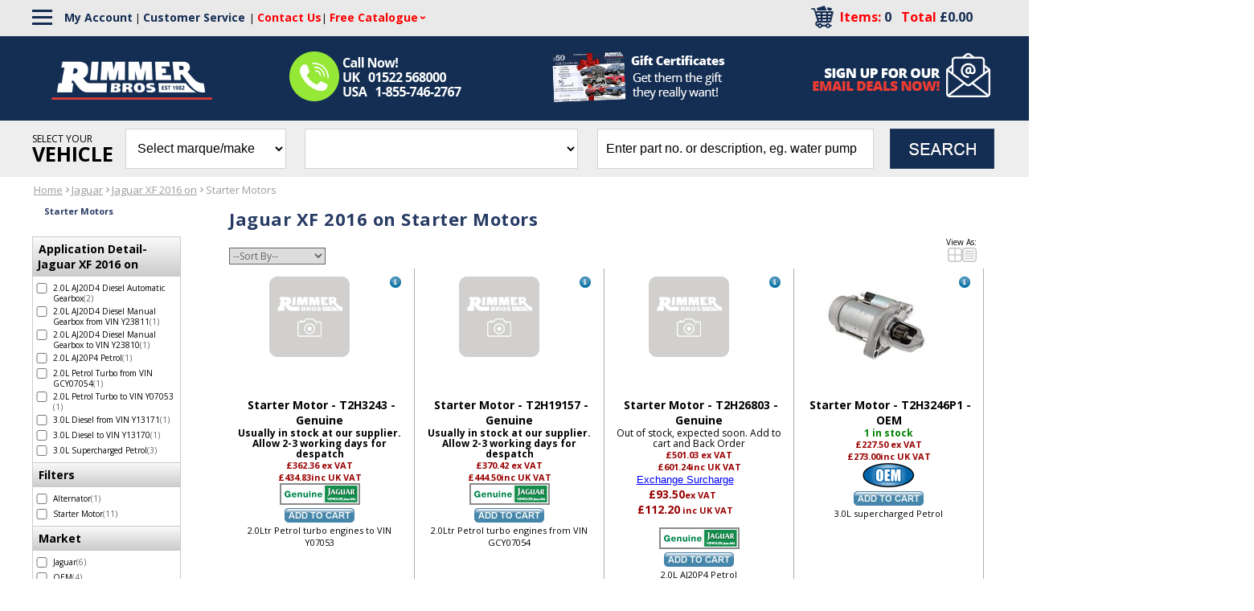

--- FILE ---
content_type: text/html; charset=utf-8
request_url: https://rimmerbros.com/ItemList--Jaguar-XF-2016-on-Starter-Motors--m-21869
body_size: 28752
content:


<!DOCTYPE html>
<html lang="en-US">

<head>
<!-- Google Tag Manager -->
<script data-cookieconsent="ignore">(function(w,d,s,l,i){w[l]=w[l]||[];w[l].push({'gtm.start':
new Date().getTime(),event:'gtm.js'});var f=d.getElementsByTagName(s)[0],
j=d.createElement(s),dl=l!='dataLayer'?'&l='+l:'';j.async=true;j.src=
'https://www.googletagmanager.com/gtm.js?id='+i+dl;f.parentNode.insertBefore(j,f);
})(window,document,'script','dataLayer','GTM-KVBXT6J');</script>
<!-- End Google Tag Manager -->


<meta name="google-site-verification" content="J1rg-aItyaCZT6IInpTssngETpTqwYL2SEeCyKf2LMY" /><meta id="ctl00_IE8metaTag" http-equiv="X-UA-Compatible" content="IE=edge" /> <!-- IE8 mode, Dont change the ID name -->
	<meta http-equiv="Content-Type" content="text/html; charset=utf-8" /><title>
	Jaguar XF 2016 on Starter Motors
</title><meta name="description" content="Jaguar XF 2016 on Starter Motors ⚑ Fast delivery worldwide ✈ Payment options including PayPal ⛽ British car experts ♚ 01522 568000 ☎ 1-855-746-2767" /><meta name="keyword" content="" /><meta name="ROBOTS" content="INDEX,FOLLOW" /><link href="/App_Themes/dropdown.css?v=20241021" rel="stylesheet" /><link href="/App_Themes/dropdown_custom.css?v=20241021" rel="stylesheet" /><meta name="msvalidate.01" content="65CE5E117900CAC9771D890298944829" /><meta http-equiv="content-language" content="en-us" /><link rel="image_src" href="mylogo.jpg" />  

    <!--[if lte IE 8]>
        <link rel="stylesheet" type="text/css" href="/styles/ie/ie8.css?v=20241021" />
    <![endif]-->
    <link href="/App_Themes/MySiteTheme/global.css?v=20241021" rel="stylesheet" /><link href="https://fonts.googleapis.com/css?family=Open Sans:300,400,600,700,800" rel="stylesheet">



<script>
var trackOutboundLink = function(url) {
  ga('send', 'event', 'outbound', 'click', url, {
    'transport': 'beacon',
    'hitCallback': function(){document.location = href;}
 });
}
</script>


<meta name="p:domain_verify" content="b60e6094c4dc49a6719b985c188fe757"/>


<!--FavIcons-->
<link rel="apple-touch-icon" sizes="180x180" href="/apple-touch-icon.png">
<link rel="icon" type="image/png" sizes="32x32" href="/favicon-32x32.png">
<link rel="icon" type="image/png" sizes="16x16" href="/favicon-16x16.png">
<link rel="manifest" href="/manifest.webmanifest">
<link rel="mask-icon" href="/safari-pinned-tab.svg" color="#132d52">
<meta name="msapplication-TileColor" content="#ffffff">
<meta name="theme-color" content="#ffffff">
<!--FavIcons-->

<meta name="facebook-domain-verification" content="wkhpov9uvxn479fo8vbtcw5or4dccw" />


<meta name="robots" content="max-snippet:50, max-image-preview:large" />
<meta name="viewport" content="width=1200" /><meta name="google-site-verification" content="85xOLcTlrnwIoNYWeGT00xZA3kyqu51fyMegYBRdCss" />
<!--loqate-->
<script>(function(n,t,i,r){var u,f;n[i]=n[i]||{},n[i].initial={accountCode:"RIMME11111",host:"RIMME11111.pcapredict.com"},n[i].on=n[i].on||function(){(n[i].onq=n[i].onq||[]).push(arguments)},u=t.createElement("script"),u.async=!0,u.src=r,f=t.getElementsByTagName("script")[0],f.parentNode.insertBefore(u,f)})(window,document,"pca","//RIMME11111.pcapredict.com/js/sensor.js")</script>
<!--loqate-->
<link rel="canonical" href="https://rimmerbros.com/ItemList--Jaguar-XF-2016-on-Starter-Motors--m-21869" /><script src="https://code.jquery.com/jquery-3.7.1.min.js"></script>
<script src="https://ajax.googleapis.com/ajax/libs/jqueryui/1.14.0/jquery-ui.min.js"></script>
<script src="/bundles/CommonJs?v=v94zOTtvOM5Ja7PuR3cyC1rpUA9q7WhuXSrxRYNIM6M1"></script>
<link href="/bundles/globaldesktopcss?v=NjNH1hfkKHsF3DbG-0IY4o2PPuYs11WtpDyy-6lax6g1" rel="stylesheet"/>
<link href="/ss-client/css/ssclientcss?v=2tEFSXh_Q4H7R9cpiY25-vW_89W7Y8nn4Z5gC73B3Yo1" rel="stylesheet"/>
<script type="text/javascript">var _ga=_ga||{};var _gaq=_gaq||[];_ga.getSocialActionTrackers_=function(network,socialAction,opt_target,opt_pagePath){return function(){var trackers=_gat._getTrackers();for(var i=0,tracker;tracker=trackers[i];i++){tracker._trackSocial(network,socialAction,opt_target,opt_pagePath)}}};_ga.trackFacebook=function(opt_pagePath){try{if(FB&&FB.Event&&FB.Event.subscribe){FB.Event.subscribe("edge.create",function(opt_target){_gaq.push(_ga.getSocialActionTrackers_("facebook","like",opt_target,opt_pagePath))});FB.Event.subscribe("edge.remove",function(opt_target){_gaq.push(_ga.getSocialActionTrackers_("facebook","unlike",opt_target,opt_pagePath))});FB.Event.subscribe("message.send",function(opt_target){_gaq.push(_ga.getSocialActionTrackers_("facebook","send",opt_target,opt_pagePath))})}}catch(e){}};_ga.trackTwitterHandler_=function(intent_event,opt_pagePath){var opt_target;if(intent_event&&intent_event.type=="tweet"||intent_event.type=="click"){if(intent_event.target.nodeName=="IFRAME"){opt_target=_ga.extractParamFromUri_(intent_event.target.src,"url")}var socialAction=intent_event.type+((intent_event.type=="click")?"-"+intent_event.region:"");_gaq.push(_ga.getSocialActionTrackers_("twitter",socialAction,opt_target,opt_pagePath))}};_ga.trackTwitter=function(opt_pagePath){intent_handler=function(intent_event){_ga.trackTwitterHandler_(intent_event,opt_pagePath)};twttr.events.bind("click",intent_handler);twttr.events.bind("tweet",intent_handler)};_ga.extractParamFromUri_=function(uri,paramName){if(!uri){return}var regex=new RegExp("[\\?&#]"+paramName+"=([^&#]*)");var params=regex.exec(uri);if(params!=null){return unescape(params[1])}return};</script></head>
<body  data-ng-app="SmartSiteApp">
     
<!-- Google Tag Manager (noscript) -->
<noscript><iframe src="https://www.googletagmanager.com/ns.html?id=GTM-KVBXT6J"
height="0" width="0" style="display:none;visibility:hidden"></iframe></noscript>
<!-- End Google Tag Manager (noscript) -->

    <form name="aspnetForm" method="post" action="/ItemList--Jaguar-XF-2016-on-Starter-Motors--m-21869" id="aspnetForm">
<div>
<input type="hidden" name="__EVENTTARGET" id="__EVENTTARGET" value="" />
<input type="hidden" name="__EVENTARGUMENT" id="__EVENTARGUMENT" value="" />
<input type="hidden" name="__VIEWSTATE" id="__VIEWSTATE" value="/wEPDwULLTE5Mzk3NjkwMzJkGAEFHl9fQ29udHJvbHNSZXF1aXJlUG9zdEJhY2tLZXlfXxYCBRhjdGwwMCRMb2dpblN0YXR1czEkY3RsMDEFGGN0bDAwJExvZ2luU3RhdHVzMSRjdGwwM/N+4RBjXoQOVoPwbVRP8M8Z0Sl0" />
</div>

<script type="text/javascript">
//<![CDATA[
var theForm = document.forms['aspnetForm'];
if (!theForm) {
    theForm = document.aspnetForm;
}
function __doPostBack(eventTarget, eventArgument) {
    if (!theForm.onsubmit || (theForm.onsubmit() != false)) {
        theForm.__EVENTTARGET.value = eventTarget;
        theForm.__EVENTARGUMENT.value = eventArgument;
        theForm.submit();
    }
}
//]]>
</script>



<script type="text/javascript">
//<![CDATA[
var rawurl='ItemList--Jaguar-XF-2016-on-Starter-Motors--m-21869';var ShowItems = '20';var dataLayer = window.dataLayer = window.dataLayer || [];
dataLayer.push(
{
  "event": "ecom-product-impressions",
  "dimension1": "",
  "dimension2": "",
  "fireGTM": "true",
  "ecommerce": {
    "impressions": [
      {
        "name": "Starter Motor  T2H3243  Genuine",
        "id": "T2H3243",
        "brand": "Jaguar",
        "category": "Jaguar / Jaguar XE X760 (2015 on) / Jaguar XE Starter Motors",
        "variant": "",
        "price": "362.36",
        "list": "Category Jaguar XF 2016 on Starter Motors",
        "dimension3": "",
        "dimension4": "0-stars-0-reviews",
        "position": "1"
      },
      {
        "name": "Starter Motor  T2H19157  Genuine",
        "id": "T2H19157",
        "brand": "Jaguar",
        "category": "Jaguar / Jaguar F-Pace / Jaguar F-Pace 2016 on Starter Motors",
        "variant": "",
        "price": "370.42",
        "list": "Category Jaguar XF 2016 on Starter Motors",
        "dimension3": "",
        "dimension4": "0-stars-0-reviews",
        "position": "2"
      },
      {
        "name": "Starter Motor  T2H26803  Genuine",
        "id": "T2H26803",
        "brand": "Jaguar",
        "category": "Jaguar / Jaguar F-Pace / Jaguar F-Pace 2016 on Starter Motors",
        "variant": "",
        "price": "501.03",
        "list": "Category Jaguar XF 2016 on Starter Motors",
        "dimension3": "",
        "dimension4": "0-stars-0-reviews",
        "position": "3"
      },
      {
        "name": "Starter Motor  T2H3246P1  OEM",
        "id": "T2H3246P1",
        "brand": "OEM",
        "category": "Jaguar / Jaguar F-Type / Jaguar F-Type 2014 on Starter Motors",
        "variant": "",
        "price": "227.50",
        "list": "Category Jaguar XF 2016 on Starter Motors",
        "dimension3": "",
        "dimension4": "0-stars-0-reviews",
        "position": "4"
      },
      {
        "name": "Starter Motor  T2H3246  Genuine",
        "id": "T2H3246",
        "brand": "Jaguar",
        "category": "Jaguar / Jaguar F-Type / Jaguar F-Type 2014 on Starter Motors",
        "variant": "",
        "price": "364.05",
        "list": "Category Jaguar XF 2016 on Starter Motors",
        "dimension3": "",
        "dimension4": "0-stars-0-reviews",
        "position": "5"
      },
      {
        "name": "Starter Motor  T2H26803P1  OEM",
        "id": "T2H26803P1",
        "brand": "OEM",
        "category": "Jaguar / Jaguar XE X760 (2015 on) / Jaguar XE Starter Motors",
        "variant": "",
        "price": "290.00",
        "list": "Category Jaguar XF 2016 on Starter Motors",
        "dimension3": "",
        "dimension4": "0-stars-0-reviews",
        "position": "6"
      },
      {
        "name": "Starter Motor  T2H1941P  Aftermarket",
        "id": "T2H1941P",
        "brand": "Aftermarket",
        "category": "Jaguar / Jaguar F-Pace / Jaguar F-Pace 2016 on Starter Motors",
        "variant": "",
        "price": "245.00",
        "list": "Category Jaguar XF 2016 on Starter Motors",
        "dimension3": "",
        "dimension4": "0-stars-0-reviews",
        "position": "7"
      },
      {
        "name": "Starter Motor  T2H1941P1  OEM",
        "id": "T2H1941P1",
        "brand": "OEM",
        "category": "Jaguar / Jaguar F-Pace / Jaguar F-Pace 2016 on Starter Motors",
        "variant": "",
        "price": "325.00",
        "list": "Category Jaguar XF 2016 on Starter Motors",
        "dimension3": "",
        "dimension4": "0-stars-0-reviews",
        "position": "8"
      },
      {
        "name": "Starter Motor  T2H1941  Genuine",
        "id": "T2H1941",
        "brand": "Jaguar",
        "category": "Jaguar / Jaguar F-Pace / Jaguar F-Pace 2016 on Starter Motors",
        "variant": "",
        "price": "526.08",
        "list": "Category Jaguar XF 2016 on Starter Motors",
        "dimension3": "",
        "dimension4": "0-stars-0-reviews",
        "position": "9"
      },
      {
        "name": "Starter Motor  C2D51167  Genuine",
        "id": "C2D51167",
        "brand": "Jaguar",
        "category": "Jaguar / Jaguar XF 2016 on / Jaguar XF 2016 on Starter Motors",
        "variant": "",
        "price": "477.41",
        "list": "Category Jaguar XF 2016 on Starter Motors",
        "dimension3": "",
        "dimension4": "0-stars-0-reviews",
        "position": "10"
      },
      {
        "name": "Alternator 150amp  C2D59622P1  OEM",
        "id": "C2D59622P1",
        "brand": "OEM",
        "category": "Jaguar / Jaguar F-Type / Jaguar F-Type 2014 on Starter Motors",
        "variant": "",
        "price": "225.00",
        "list": "Category Jaguar XF 2016 on Starter Motors",
        "dimension3": "",
        "dimension4": "5-stars-1-reviews",
        "position": "11"
      },
      {
        "name": "Starter Motor  T2H3246P  Aftermarket",
        "id": "T2H3246P",
        "brand": "Aftermarket",
        "category": "Jaguar / Jaguar F-Type / Jaguar F-Type 2014 on Starter Motors",
        "variant": "",
        "price": "175.00",
        "list": "Category Jaguar XF 2016 on Starter Motors",
        "dimension3": "",
        "dimension4": "0-stars-0-reviews",
        "position": "12"
      }
    ]
  }
}
);var dataLayer = window.dataLayer = window.dataLayer || [];dataLayer.push({'fireGTM' : 'true','page': {'interest': 'ItemList  Jaguar XF 2016 on Starter Motors  m 21869 '}});//]]>
</script>
<script type='text/javascript'>$(document).ready(function () {setTimeout(function(){ LoadGeolocationBanner(''); }, 150);});</script>
<div>

	<input type="hidden" name="__VIEWSTATEGENERATOR" id="__VIEWSTATEGENERATOR" value="366D9E7C" />
	<input type="hidden" name="__EVENTVALIDATION" id="__EVENTVALIDATION" value="/wEdACtlBVKMDuC6PxTXEQ3blfcwyhlHDN25acBMNcp5pxKYrjjLcZ3H6DNF75oEoO57I84cRHO8gw/M2wi8QU7ygYKBmrdTNKsRYH45RuQAX/lwGRThKXmrOUZAZx0x428RHMtEdWHQ5t+cLiSxD1ynpRL2EXiy0HjQi/weHO6M5m35MMzL4xmdxFu37WwPwQ/Z3PGlNaW6K7sc2h9BHDSj/rWdadOGJfnTotLzbfByQQI7OAp9avVtZvB9YqfK7yW1SNIuZDHgE/Xu7cVnEzS+ptDUI2rcH9YbL2c6HbOhQwRGeA2ICDmB5HQz9tCK5+J5R1XrxZEEgT9/2m2NQkA76UAw+r9PABwEq3JVytTzdw/dGSuj8tN1SNuA3DOd926km0kN6iIkfoPGWSJnyRuwgG0cTg463zLW48DNguEYlqd3plwSfDi30cmHGaFQxSoht0g1VLmxgV//[base64]/4Pmc/morG82ldPQizB+maUemWvb4dnhzE60rumbTHIxYKyK84Bf+UljvH8xKH3vFu9RicaeFnQpKV9XR0qQC+8Q=" />
</div>
      

	<!--RB Customization-->
		<div>
            <div id="ctl00_top">
        
<div>
    
</div>
        <script type="text/javascript">
            $(document).ready(function () {
                $(".rb-header-toggle-inc-delivery").click(function () {
                    $(".rb-header-toggle-inc-delivery-panel").animate({
                        height: 'toggle'
                    })
                })
                $(".rb-header-toggle-sale").click(function () {
                    $(".rb-header-toggle-sale-panel").animate({
                        height: 'toggle'
                    })
                })
            })
        </script>
		<!--Brand-->
                                    <script>
                                        $(document).ready(function(){
                                        var brandlinkOption = '<option value="/BrandList.aspx">Brands</option>';
                                        $('select#CategoryDropdownlist').append(brandlinkOption);
                                        
                                        $('select#CategoryDropdownlist').on('change', function(){
                                            var selectedValue = $(this).val();
                                            if(selectedValue !== '') {
                                            if (selectedValue === '/BrandList.aspx') {
                                                window.location.href = selectedValue; // Navigate to the specified URL
                                            } else {
                                                // Handle other options
                                            }
                                            }
                                        });
                                        });
                                    </script>
                                <!--Brand-->
<!--Hamburger Menu-->
                                    <script>
                                        $(document).ready(function() {
                                            const hamburgerMenu = $('.rb-hamburger-menu');
                                            const desktopNav = $('.rb-desktop-nav');

                                            function toggleNav() {
                                                desktopNav.toggleClass('rb-active');
                                            }

                                            hamburgerMenu.click(function(event) {
                                                event.stopPropagation();
                                                toggleNav();
                                            });

                                            $(document).click(function(event) {
                                                if (!$(event.target).closest('.rb-hamburger-menu').length && !$(event.target).closest('.rb-desktop-nav').length) {
                                                    desktopNav.removeClass('rb-active'); // Hide the submenu
                                                }
                                            });
                                            var RBmenunewLinks = '<img alt="" src="/images/FooterSep.gif"><a href="/BrandList.aspx">Brands</a>' +
                                                                 '<img alt="" src="/images/FooterSep.gif"><a href="/Clearance.aspx">Clearance</a>';
                                            $('#ctl00_bannerfooter2_divFooterMenu br:last').before(RBmenunewLinks);
                                            $('#ctl00_bannerfooter2_divFooterMenu a:first-child').remove();
                                            $('#ctl00_bannerfooter2_divFooterMenu img:first-of-type').remove();
                                        });
                                    </script>
                                <!--Hamburger Menu-->
                                <!--<div style="background-color:#4d91b2; text-align:center; color:#fff !important; padding:5px 0">
                                    <a style="color:#fff !important; font-size:20px !important" title="January Sale" href="https://rimmerbros.com/c/january-sale?src=JAN26&utm_source=website&utm_medium=desktop_slim_banner&utm_campaign=january_sale">
                                        January Sale - Up to 30% off Sitewide - Ending Soon
                                    </a>
                                </div>-->
        <div class="toplinksb_100_Container">
            <div class="CustomerServiceLinksContainer">
                <div class="CustomerServiceLinks">
<div class="rb-hamburger-menu">
                                                <div class="rb-bar"></div>
                                                <div class="rb-bar"></div>
                                                <div class="rb-bar"></div>
                                            </div>
                                            <nav class="rb-desktop-nav">
                                                <div id="ctl00_bannerfooter2_divFooterMenu">
<a href='https://rimmerbros.com/'>Home</a><img alt='Menu Separator' src='/images/FooterSep.gif' /><a href='https://rimmerbros.com/Category--Triumph-Car-Parts--m-602'>Triumph</a><img alt='' src='/images/FooterSep.gif' /><a href='https://rimmerbros.com/Category--MG-Car-Parts--m-607'>MG</a><img alt='' src='/images/FooterSep.gif' /><a href='https://rimmerbros.com/Category--Rover-Car-Parts--m-12749'>Rover</a><img alt='' src='/images/FooterSep.gif' /><a href='https://rimmerbros.com/Category--Land-Rover-Car-Parts--m-605'>Land Rover</a><img alt='' src='/images/FooterSep.gif' /><a href='https://rimmerbros.com/Category--Range-Rover-Car-Parts--m-13910'>Range Rover</a><img alt='' src='/images/FooterSep.gif' /><a href='https://rimmerbros.com/Category--Jaguar-Car-Parts--m-13170'>Jaguar</a><img alt='' src='/images/FooterSep.gif' /><a href='https://rimmerbros.com/Category--Mazda-MX5--m-30141'>Mazda MX5</a><img alt='' src='/images/FooterSep.gif' /><a href='https://rimmerbros.com/Category--Car-Accessories--m-4462'>Motoring Essentials</a><img alt='' src='/images/FooterSep.gif' /><a href='https://rimmerbros.com/Category--Merchandise-Gifts--m-18282'>Merchandise &amp; Gifts</a><br /></div>
                                            </nav>
                    <div style="float:left;"><a href="/Members/MyAccount.aspx">My
                            Account</a> | <a href="/c/Customer-Service" style="padding-right:5px;">Customer Service</a>| <a href="/c/Contact-Us"><span>Contact Us</span></a>| <div class="FCdropdown">
                                <a href="/catalog.aspx" class="FCdropdown-toggle"><span class="FreeCatalogHeader" style="color:red !important">Free Catalogue</span></a>
                                <div class="FCdropdown-menu">
                                  <a href="/catalog.aspx">Request Catalogue</a>
                                  <a href="/c/Catalogues-with-PDFs">Download a Catalogue</a>
                                </div>
                              </div>
                            
                            
                            
                            
                            
                        </div>
                    <div class="cartdiv">
                        <div class="carttp">
                            <!--<a href="/CartPage.aspx"><img src="images/mybasket1.png" align="right" /></a>-->
                            <a href="/CartPage.aspx"><img src="/images/Cart-Icon-2019.png" align="right" /></a>&nbsp;&nbsp;&nbsp;&nbsp;
                        </div>
                        <div class="midcartrt">
                            <a href="/CartPage.aspx"><span class="toplinks bp-items">Items: <span id="ctl00_lblTotalQty">0</span>&nbsp;&nbsp;
                                Total
                                <span id="ctl00_lblCartTotal" class="pricing" rel="0.0" data-wp="0.0" data-te="true" data-vt="false">£0.00</span>
                                <div style="display:inline" class="mobilehide"></div>
                            </span></a>                            
                        </div>
                    </div>
                </div>
            </div>
            <div class="rbmainwidth">
                <a href="/c/accessibility" aria-label="Notice of Accessibility"
                    class="a11ySRonly" tabindex="0">Accessibility</a>
                <div id="skiptocontent">
                    <a href="#MainPageContent" class="a11ySRonly">skip to main content</a>
                </div>

                <div class="toplinksb">
                    <div class="RB_Advantages"
                        style="cursor:auto !important; position:relative; top:-15px; left: 320px;">
                        <img style="position:relative; top:30px;" alt="Call Us Now!"
                            src="/Images/Call-Us-032724.png" align="left" />

                    </div>
                    <div class="toprtlinks" style="white-space:nowrap">
                        <!--<a id="ctl00_LoginStatus1" href="javascript:__doPostBack(&#39;ctl00$LoginStatus1$ctl02&#39;,&#39;&#39;)">Login</a> | -->
                        <div class="topleftlogo">
                            <a href="/">
                                <!--<img src="images/logo_1.gif" align="left" />-->
                                <img src="/Images/Rimmer-Bros-Logo-2025.png" style="padding-top:15px; width:200px; position: relative; left: -205px; z-index: 99999;" align="left" />
                            </a>
                        </div>
                    </div>
                    <div
                        style="float:left; font-weight:bold; font-size:13px; position:relative; left:-235px; max-width:290px; white-space:normal; z-index:9; visibility:hidden">
                        <span style="color:#fff;">Call: UK</span> <span
                            style="color:#7dc242;">01522 568000</span><span style="color:#fff;">
                            USA</span> <span style="color:#7dc242;">1-855-746-2767</span>
                    </div>
                </div>


                <div class="AllInShipping"
                    style="position: relative !important; top:10px !important; left: -45px; display: block;"><a
                        href="/ItemList--Gift-Certificates--m-18180">
                        <!--<span data-title="Our exclusive, new, worldwide 'ALL IN' shipping option includes all applicable shipping, duty, customs paperwork and fees. Worry free, no surprise fees, direct to your door cheaper and faster than our competitors! Compare before you buy!"
                            </span>-->
                            <img alt="EU All Inclusive Service"
                                src="/Images/Gift-Certificates-Header1-2024.png" /></a></div>

                <div class="NewsletterSignUp2019" style="top:-60px !important"><a
                        href="/NewsletterMaintenance.aspx"><img alt="Email Sign Up"
                            src="/Images/HP-Newsletter-Signup-2019.png" /></a></div>


            </div>
        </div>
        <div class="main--search">
            
            <div class="MPSearch">
                <div style="float:left; margin:10px 15px 0 0;">
                    <span style="display:block; font-size:12px; line-height: 25px;">SELECT YOUR</span>
                    <span style="font-size:25px; font-weight:bold">VEHICLE</span>
                </div>
                
<div class="searchbar" role="search" aria-label="item search">
    <select name="ctl00$SearchControl1$CategoryDropdownlist" id="CategoryDropdownlist">
	<option value="0">Select marque/make</option>
	<option value="602">Triumph</option>
	<option value="607">MG</option>
	<option value="12749">Rover</option>
	<option value="605">Land Rover</option>
	<option value="13910">Range Rover</option>
	<option value="13170">Jaguar</option>
	<option value="30141">Mazda MX5</option>
	<option value="4462">Motoring Essentials</option>
	<option value="18282">Merchandise &amp; Gifts</option>

</select>
    <select name="ctl00$SearchControl1$SubCategoryDropdownlist" id="SubCategoryDropdownlist">

</select>
    <div class="srchfloat">
    <input name="ctl00$SearchControl1$txtSearch" type="text" id="txtSearch" aria-label="search input" data-default="" OnClick="clickclear(this,&#39;&#39;);" />
    <input id="btnSearch" type="image" onclick="DropdownSiteSearch(); return false;" src="/Images/TopSearchbtn.gif?v=20241021" alt='Search Button'>
    </div>
</div>

<div id="search-suggestions" class="SSColumns">
    <div id="search-suggestion-didyoumean"></div>
    <div class="search-suggestions-left">
        <ul id="shortdescriptionsuggestions"></ul>
    </div>
    <div class="search-suggestions-left">
        <ul id="brandsuggestions">
        </ul>
        <ul id="categorysuggestions">
        </ul>
        <ul id="staticpagesuggestions">
        </ul>
        <ul id="videosuggestions">
        </ul>
        <ul id="audiosuggestions">
        </ul>
        <ul id="manualsuggestions">
        </ul>
        <ul id="rebatesuggestions">
        </ul>
        <ul id="misspelledsuggestions">
        </ul>
    </div>
    <div class="search-suggestions-left">
        <ul id="productsuggestions">
        </ul>
    </div>
</div>

<script type="text/javascript">

    $(document).ready(function() {
        $("#SubCategoryDropdownlist").css('display', 'none');
    });
      
    $("#CategoryDropdownlist").change(function (e) {
        if ($(this).val() > 0) {
            localStorage.setItem("ss-catid", $(this).val());

            $.ajax({
                type: "POST",
                url: SiteURL().replace("Members/", "") + 'MCWebServices/CoreService.asmx/PopulateSubCategory',
                contentType: "application/json; charset=utf-8",
                data: '{"categoryId":"' + $(this).val() + '"}',
                dataType: "json",
                async: false,
                success: function (result, status, xhr) {
                    $("#SubCategoryDropdownlist").css('display', 'block');
                    $("#SubCategoryDropdownlist").html(result.d);
                },
                error: function (xhr, status, error) {
                    alert("Result: " + status + " " + error + " " + xhr.status + " " + xhr.statusText)
                }
            });
        } else {
            $("#SubCategoryDropdownlist").css('display', 'none');
        }
       
    });

</script>
            </div>
        </div>
        <script>
            $(document).ready(function() {
                var $mainSearch = $('.main--search');
                var stickyOffset = $mainSearch.offset().top; // Initial offset from top
                $(window).scroll(function() {
                    var scrollTop = $(window).scrollTop();
                    if (scrollTop >= stickyOffset) {
                        $mainSearch.addClass('RBstickySearch');
                    } else {
                        $mainSearch.removeClass('RBstickySearch');
                    }
                });
            });    
        </script>
        <!--<script>
$(document).ready(function() {
    var $RBstickyCart = $('#blockCart div.block-cart-right-column');
                if ($RBstickyCart.length) { // Check if the element exists
    var stickyOffset = $RBstickyCart.offset().top - 80; // Adjust the offset to be 75px higher
    
    $(window).scroll(function() {
        var scrollTop = $(window).scrollTop();
        
        if (scrollTop >= stickyOffset) {
            $RBstickyCart.addClass('RBstickyCart');
        } else {
            $RBstickyCart.removeClass('RBstickyCart');
        }
    });
                } else {
                }
});
   
        </script>-->
        <!--<div class="searchnewb"><img src="/images/Search-BG-2019.png" /></div> -->



        
    </div>
        </div>
	<!--RB Customization-->
	 <!--Virtual placement of the home page slider-->
                <div class="HP_slider_new_location"></div>
            <!--Virtual placement of the home page slider-->
     <div class="maintablealign">
        
         
         <div class="csrIdentity">
            
            
         </div>
         
         <!-- SearchControl and MPSearch DIV have been moved to the BasePage. ACC-48 -->
            
         
        <!--Customization-->
        
        <div id="ctl00_sitemap" class="breadcrumb" role="navigation" aria-label="breadcrumbs"><div><span><a href="https://rimmerbros.com/">Home</a><img alt='' src='Images/Seperator.JPG' aria-hidden='true'/></span><span><a href="https://rimmerbros.com/Category--Jaguar-Car-Parts--m-13170">Jaguar</a><img alt='' src='Images/Seperator.JPG' aria-hidden='true'/></span><span><a href="https://rimmerbros.com/SubCategory--Jaguar-XF-2016-on--m-13999">Jaguar XF 2016 on</a><img alt='' src='Images/Seperator.JPG' aria-hidden='true'/></span><span aria-current="location" tabindex="0">Starter Motors</span></div></div>
        <div class="content-wrapper">
			<div id="ctl00_tdLeftNavLeft" class="LeftNavBG" role="navigation" aria-label="Left secondary navigation">
                <div class="maintableleftalign">
                    <div>
                        
                    </div>
                    <div>
                        
    <script language="javascript" type="text/javascript">

        function Toggle(more, btn) {
            var element = document.getElementById(more).style;
            var b = document.getElementById(btn);

            if (element.display == "block") {
                element.display = "none";
                b.innerHTML = "> See more ...";

            }
            else {
                element.display = "block";
                b.innerHTML = "> See less ...";
            }
        }

    </script> 
<div id="ctl00_ctl49_navigation"><script language="javascript" type="text/javascript" xmlns:NAV="nav:NavigationxsltFunctions">

      function Toggle(node)
      {
      var idarray = node.id.split("-");
      if(idarray[0] == 'imgsubcat')
      {
      element = document.getElementById('divsubcat-' + idarray[1]).style;
      }
      else if(idarray[0] == 'imgprocat')
      {
      element = document.getElementById('divprocat-' + idarray[1]).style;
      }

      if (element.display == "block")
      {
      element.display = "none"
      node.src = "Images/plus.gif";
      }
      else
      {
      element.display = "block"
      node.src = "Images/minus.gif";
      }
      }

    </script><div xmlns:NAV="nav:NavigationxsltFunctions">
  <div class="justNode" style="display:none"><a href="https://rimmerbros.com/Category--Jaguar-Car-Parts--m-13170" class="rootNode" id="node-link-">Jaguar</a></div>
  <div class="subcatinsideNode" style="display:none"><a href="https://rimmerbros.com/SubCategory--Jaguar-XF-2016-on--m-13999" id="node-link-13999">Jaguar XF 2016 on</a></div>
  <div>
    <div class="leafNode4"><a href="https://rimmerbros.com/ItemList--Jaguar-XF-2016-on-Starter-Motors--m-21869" id="node-link-21869">Starter Motors</a></div>
  </div>
</div></div>
<div id="filtersMenu">
</div>
					</div>
                    <div id="search-filter" class="searchfilter-hide" role="complementary" aria-label="filter search results">
                        
                        
                        <ul class="clearfix">
                            <li id="CategoryFiltersdiv"></li>
                            <li id="BrandFiltersdiv"></li>
                            <li id="PriceFiltersdiv"></li>
                            <li id="SiteFanFiltersdiv"></li>
                            <li id="GridSpecFiltersdiv"></li>
                            <li id="AttributesFiltersdiv"></li>
                            <li id="AgeRangeFiltersDiv"></li>
                        </ul>
                    </div>
                    <div>
                        
                    </div>
                    <div>
                        <div id="ctl00_customerservice" class="customerservicenav">
    <div class="lftbnrs">
        <div class="cstlftnvwrap">
            <a href="Catalog.aspx"><img src="images/Catalog-Request-Image-2022.png" border="0" /></a>


            <!--<a href="/c/spitfire-sale?src=UK0417W"><img src="images/banners/Spitfire_Sale_Sidenav_Banner_022017.jpg" alt="Spitfire Spring Sale" style="margin-bottom:20px;" border="0" /></a>


            <a href="/SubCategory--Rover-SD1--m-3258?src=UK0117W"><img src="images/banners/NYS_SD1_Sidenav_Banner_010317.jpg" border="0" /></a>-->
        </div>
    </div>
    <div class="geo-wrapper">
<div class="geolocation-container">    
    
    <div class="geolocation-container-banner"></div>
</div>




</div>
</div>
                    </div>
                </div>
            </div>
            <div class="table7bg hreview-aggregate"><!--DO NOT REMOVE THIS CLASS hreview-aggregate - google snippets -->
			    <div>
			        
		        </div>
                <div class="masterpadding">
					<div role="main" aria-label="main page content" id="MainPageContent">
                        
<style>
    .customerservicenav {display:none}
    .FCmaincontainer{ position: fixed !important;} /* Set to fixed specifically on Search and Navigation for the item quickview */
</style>
   
    
    <link href="/ss-client/css/ssclientcss-category?v=h1qZ-An1nkH9adtNtxowpeuURYYQV1-CMsdujQk6lcI1" rel="stylesheet"/>

    
    

    <script type="text/javascript">
        $(document).ready(function () {
            if ($("#ddlFilterByBrandTop").length) {
                $("#ddlFilterByBrandTop option").filter(function () {
                    var $this = $(this);
                    return $this.text() == "NONE";
                }).remove();
            }
        });
      

    </script>
    
    
    <div id="ctl00_ContentPlaceHolder1_ContentTxt">
        <input type="hidden" name="ctl00$ContentPlaceHolder1$OutletItemsHiddenField" id="OutletItemsHiddenField" value="0" />
        <input type="hidden" name="ctl00$ContentPlaceHolder1$PageLoayoutIdHiddenField" id="PageLoayoutIdHiddenField" value="7" />
        <input type="hidden" name="ctl00$ContentPlaceHolder1$ItemIconTypeIdHiddenField" id="ItemIconTypeIdHiddenField" value="0" />
        <input name="ctl00$ContentPlaceHolder1$PageOffset" type="text" id="PageOffset" Value="0" style="display: none;" />
        <div>
            <div class="mobilehide" xmlns:NAV="nav:NavigationxsltFunctions"><span><table class="bannercomments"  cellpadding="0" ><tr><td><img src="Images/CommentsImage.jpg" alt="Jaguar XF 2016 on Starter Motors Customer Comments" /></td><td>"Always good quality parts and great delivery times, good range of parts for Dolomite Sprints one of the few dealers that do." Customer Comment</td></tr></table></span></div>
<div class="mobilehide" xmlns:NAV="nav:NavigationxsltFunctions"><img id="catImg" src="//rimmerbros.com/MenuImages/Images/Starter-Motor-Icon-2019.jpg"></div>
<div class="mobilehide QCMCcatbar4C" xmlns:NAV="nav:NavigationxsltFunctions">
  <h1 id="H1Text"><span>Jaguar XF 2016 on Starter Motors</span></h1>
  <div class="QCMCNavShareIt4C"> 
      </div>
</div>
<div class="QCMCfilter4C" xmlns:NAV="nav:NavigationxsltFunctions"><div class='navigation-filters'><div class="navigation-filter-sort"><span Class="FilterLabel"></span><br /><select id="ddlSortOrderTop" name="ddlSortOrderTop" class="dropdownboxes" onchange=SortResultsbyDropdownChange('21869','12345678','1','0','0','False')> <option value="0">--Sort By--</option><option value="1">Popular Items</option><option value="2">Name</option><option value="3">Price: High to Low</option><option value="4">Price: Low to High</option><option value="5">Newest</option></select></div><div class="navigation-filter-countperpage"><span Class="FilterLabel"></span><br /><select id="ddlPageNumberTop" name="ddlPageNumberTop" class="dropdownboxes" onchange=SortResultsbyDropdownChange('21869','12345678','1','0','0','False')> <option value="-1">--Show #--</option><option value="20">20 Items</option><option value="40">40 Items</option><option value="80">80 Items</option></select></div><div class="navigation-filter-views"><input type="image" alt="display results in multi column view" id="MultiViewDisplayImg" src="/Images/multiview.png" onclick="ToggleItemListDisplayType('7','21869','12345678','1','0','0'); return false;" onmouseover="this.style.cursor='hand';this.style.cursor='pointer';"  style="opacity:0.4;filter:alpha(opacity=40);" class='DisplayTypeOn'/><input type="image" alt="display results in single column list view" id="SingleViewDisplayImg" src="/Images/singleview.png" onclick="ToggleItemListDisplayType('5','21869','12345678','1','0','0'); return false;" onmouseover="this.style.cursor='hand';this.style.cursor='pointer';"  style="opacity:0.4;filter:alpha(opacity=40);" /><select id="ddlGridListTop" name="ddlGridList" style="display:none;"class="dropdownboxes" onchange="NavigationFilterCheckAndSubmit(this)"  > <option value="-1">Select One</option><option value="5">List</option><option value="7" selected="true" >Grid</option></select></div></div></div>
<div class="QC1navigationitems" xmlns:NAV="nav:NavigationxsltFunctions"><div xmlns:NAV="nav:NavigationxsltFunctions">
  <div class="QCMClist4C itemContainer" data-itemno="T2H3243">
    <div class="QCMCspacer4C"> </div>
    <div class="QCMCimg4C gtm-click" data-id="873469" data-gtm="On"><a href="https://rimmerbros.com/Item--i-T2H3243" aria-hidden="true"><img src="https://rimmerbros.com/ItemImages/Thumbnails/default.gif" aria-hidden="true" alt="Starter Motor - T2H3243 - Genuine"></a></div>
    <div class="QCMCquickviewbutton4C" title="Quick View"><a onclick="DisplayQuicklookPopup('https://rimmerbros.com/Item--i-T2H3243?quicklook=true')" style="cursor: pointer"><img src="https://rimmerbros.com/Images/gridtooltip.gif"></a></div>
    <div class="QCMCclear4C gtm-click" data-id="873469" data-gtm="On">
      <h2><a href="https://rimmerbros.com/Item--i-T2H3243" aria-label="">Starter Motor - T2H3243 - Genuine</a></h2>
    </div>
    <div class="QCMCItemAvailability4C"><strong>Usually in stock at our supplier. Allow 2-3 working days for despatch</strong></div>
    <div class="NOTDisplayVAT"><span class="price2"> 
              </span><span class="itemprice">£362.36</span><span class="ourprice4">
                 </span></div>
    <div class="DisplayVAT">
      <div class="exvatsmall"><b>£362.36 </b>ex VAT<br><b>£434.83</b>inc UK VAT<br></div>
    </div>
    <div><a href="javascript:popupPage('https://rimmerbros.com/PopUp--id-248')" title="Jaguar"><img alt="Jaguar" src="//rimmerbros.com/Images/genuine_jag updated.png" style="border: none;"></a></div>
    <div><span class="QCMCoptions4C"><img alt="Add to Cart" src="Images/add_bag_sm.jpg" style="cursor: pointer;" onclick="AddToButtonClick(1, 'ITEMLISTCART', 'T2H3243', 1, 873469, '5')"><br></span></div>
    <div class="tableSeeMore">2.0Ltr Petrol turbo engines to VIN Y07053 </div>
    <div class="item-geolocation" data-item="873469"></div>
    <div class="pricenew"><span class="RetailPrice2"></span></div>
  </div>
  <div class="QCMClist4C itemContainer" data-itemno="T2H19157">
    <div class="QCMCspacer4C"> </div>
    <div class="QCMCimg4C gtm-click" data-id="873495" data-gtm="On"><a href="https://rimmerbros.com/Item--i-T2H19157" aria-hidden="true"><img src="https://rimmerbros.com/ItemImages/Thumbnails/default.gif" aria-hidden="true" alt="Starter Motor - T2H19157 - Genuine"></a></div>
    <div class="QCMCquickviewbutton4C" title="Quick View"><a onclick="DisplayQuicklookPopup('https://rimmerbros.com/Item--i-T2H19157?quicklook=true')" style="cursor: pointer"><img src="https://rimmerbros.com/Images/gridtooltip.gif"></a></div>
    <div class="QCMCclear4C gtm-click" data-id="873495" data-gtm="On">
      <h2><a href="https://rimmerbros.com/Item--i-T2H19157" aria-label="">Starter Motor - T2H19157 - Genuine</a></h2>
    </div>
    <div class="QCMCItemAvailability4C"><strong>Usually in stock at our supplier. Allow 2-3 working days for despatch</strong></div>
    <div class="NOTDisplayVAT"><span class="price2"> 
              </span><span class="itemprice">£370.42</span><span class="ourprice4">
                 </span></div>
    <div class="DisplayVAT">
      <div class="exvatsmall"><b>£370.42 </b>ex VAT<br><b>£444.50</b>inc UK VAT<br></div>
    </div>
    <div><a href="javascript:popupPage('https://rimmerbros.com/PopUp--id-248')" title="Jaguar"><img alt="Jaguar" src="//rimmerbros.com/Images/genuine_jag updated.png" style="border: none;"></a></div>
    <div><span class="QCMCoptions4C"><img alt="Add to Cart" src="Images/add_bag_sm.jpg" style="cursor: pointer;" onclick="AddToButtonClick(1, 'ITEMLISTCART', 'T2H19157', 1, 873495, '5')"><br></span></div>
    <div class="tableSeeMore">2.0Ltr Petrol turbo engines from VIN GCY07054 </div>
    <div class="item-geolocation" data-item="873495"></div>
    <div class="pricenew"><span class="RetailPrice2"></span></div>
  </div>
  <div class="QCMClist4C itemContainer" data-itemno="T2H26803">
    <div class="QCMCspacer4C"> </div>
    <div class="QCMCimg4C gtm-click" data-id="873543" data-gtm="On"><a href="https://rimmerbros.com/Item--i-T2H26803" aria-hidden="true"><img src="https://rimmerbros.com/ItemImages/Thumbnails/default.gif" aria-hidden="true" alt="Starter Motor - T2H26803 - Genuine"></a></div>
    <div class="QCMCquickviewbutton4C" title="Quick View"><a onclick="DisplayQuicklookPopup('https://rimmerbros.com/Item--i-T2H26803?quicklook=true')" style="cursor: pointer"><img src="https://rimmerbros.com/Images/gridtooltip.gif"></a></div>
    <div class="QCMCclear4C gtm-click" data-id="873543" data-gtm="On">
      <h2><a href="https://rimmerbros.com/Item--i-T2H26803" aria-label="">Starter Motor - T2H26803 - Genuine</a></h2>
    </div>
    <div class="QCMCItemAvailability4C">Out of stock, expected soon. Add to cart and Back Order</div>
    <div class="NOTDisplayVAT"><span class="price2"> 
              </span><span class="itemprice">£501.03</span><span class="ourprice4">
                 </span></div>
    <div class="DisplayVAT">
      <div class="exvatsmall"><b>£501.03 </b>ex VAT<br><b>£601.24</b>inc UK VAT<br></div>
    </div>
    <div class="NOTDisplayVAT">
      <div class="CATpricearea"><span class="QCMCsurchargepricetext4C">    <style type="text/css">
        .rb-exchange-surcharge {
            display: block;
            clear: both
        }

            .rb-exchange-surcharge button {
                border: unset;
                background: unset;
                color: blue;
                text-decoration: underline;
                cursor: pointer;
            }
    </style>
    <div class="rb-exchange-surcharge">
        <button onclick="javascript: iconsPopUp('/PopUp--id-243', 'Exchange Surcharge'); return false">Exchange Surcharge</button>
    </div></span><span class="QCMCsurchargeprice4C">£93.50</span><br></div>
    </div>
    <div class="DisplayVAT">
      <div class="CATpricearea"><span class="QCMCsurchargepricetext4C">    <style type="text/css">
        .rb-exchange-surcharge {
            display: block;
            clear: both
        }

            .rb-exchange-surcharge button {
                border: unset;
                background: unset;
                color: blue;
                text-decoration: underline;
                cursor: pointer;
            }
    </style>
    <div class="rb-exchange-surcharge">
        <button onclick="javascript: iconsPopUp('/PopUp--id-243', 'Exchange Surcharge'); return false">Exchange Surcharge</button>
    </div></span><span class="exvatpricesmall">£93.50</span><span class="exvatsmall">ex VAT  
              </span><br><span class="incvatpricesmall">£112.20</span><span class="incvatsmall">inc UK VAT</span><br><br></div>
    </div>
    <div><a href="javascript:popupPage('https://rimmerbros.com/PopUp--id-248')" title="Jaguar"><img alt="Jaguar" src="//rimmerbros.com/Images/genuine_jag updated.png" style="border: none;"></a></div>
    <div><span class="QCMCoptions4C"><img alt="Add to Cart" src="Images/add_bag_sm.jpg" style="cursor: pointer;" onclick="AddToButtonClick(5, 'ITEMLISTCART', 'T2H26803', 1, 873543, '5')"><br></span></div>
    <div class="tableSeeMore">2.0L AJ20P4 Petrol<br>2.0L AJ20D4 Diesel Manual gearbox from VIN Y23811 </div>
    <div class="item-geolocation" data-item="873543"></div>
    <div class="pricenew"><span class="RetailPrice2"></span></div>
  </div>
  <div class="QCMClist4C itemContainer" data-itemno="T2H3246P1">
    <div class="QCMCspacer4C"> </div>
    <div class="QCMCimg4C gtm-click" data-id="874266" data-gtm="On"><a href="https://rimmerbros.com/Item--i-T2H3246P1" aria-hidden="true"><img src="https://rimmerbros.com/ItemImages/Thumbnails/T2H3246P1.jpg" aria-hidden="true" alt="Starter Motor - T2H3246P1 - OEM"></a></div>
    <div class="QCMCquickviewbutton4C" title="Quick View"><a onclick="DisplayQuicklookPopup('https://rimmerbros.com/Item--i-T2H3246P1?quicklook=true')" style="cursor: pointer"><img src="https://rimmerbros.com/Images/gridtooltip.gif"></a></div>
    <div class="QCMCclear4C gtm-click" data-id="874266" data-gtm="On">
      <h2><a href="https://rimmerbros.com/Item--i-T2H3246P1" aria-label="">Starter Motor - T2H3246P1 - OEM</a></h2>
    </div>
    <div class="QCMCItemAvailability4C"><span style="color: #008000;"><strong>1 in stock</strong></span></div>
    <div class="NOTDisplayVAT"><span class="price2"> 
              </span><span class="itemprice">£227.50</span><span class="ourprice4">
                 </span></div>
    <div class="DisplayVAT">
      <div class="exvatsmall"><b>£227.50 </b>ex VAT<br><b>£273.00</b>inc UK VAT<br></div>
    </div>
    <div><a href="javascript:popupPage('https://rimmerbros.com/PopUp--id-249')" title="Original Equipment Manufacturer"><img alt="Original Equipment Manufacturer" src="//rimmerbros.com/Images/OEM.png" style="border: none;"></a></div>
    <div><span class="QCMCoptions4C"><img alt="Add to Cart" src="Images/add_bag_sm.jpg" style="cursor: pointer;" onclick="AddToButtonClick(1, 'ITEMLISTCART', 'T2H3246P1', 1, 874266, '5')"><br></span></div>
    <div class="tableSeeMore">3.0L supercharged Petrol </div>
    <div class="item-geolocation" data-item="874266"></div>
    <div class="pricenew"><span class="RetailPrice2"></span></div>
  </div>
  <div class="QCMClist4C itemContainer" data-itemno="T2H3246">
    <div class="QCMCspacer4C"> </div>
    <div class="QCMCimg4C gtm-click" data-id="873581" data-gtm="On"><a href="https://rimmerbros.com/Item--i-T2H3246" aria-hidden="true"><img src="https://rimmerbros.com/ItemImages/Thumbnails/default.gif" aria-hidden="true" alt="Starter Motor - T2H3246 - Genuine"></a></div>
    <div class="QCMCquickviewbutton4C" title="Quick View"><a onclick="DisplayQuicklookPopup('https://rimmerbros.com/Item--i-T2H3246?quicklook=true')" style="cursor: pointer"><img src="https://rimmerbros.com/Images/gridtooltip.gif"></a></div>
    <div class="QCMCclear4C gtm-click" data-id="873581" data-gtm="On">
      <h2><a href="https://rimmerbros.com/Item--i-T2H3246" aria-label="">Starter Motor - T2H3246 - Genuine</a></h2>
    </div>
    <div class="QCMCItemAvailability4C">Out of stock, expected soon. Add to cart and Back Order</div>
    <div class="NOTDisplayVAT"><span class="price2"> 
              </span><span class="itemprice">£364.05</span><span class="ourprice4">
                 </span></div>
    <div class="DisplayVAT">
      <div class="exvatsmall"><b>£364.05 </b>ex VAT<br><b>£436.86</b>inc UK VAT<br></div>
    </div>
    <div class="NOTDisplayVAT">
      <div class="CATpricearea"><span class="QCMCsurchargepricetext4C">    <style type="text/css">
        .rb-exchange-surcharge {
            display: block;
            clear: both
        }

            .rb-exchange-surcharge button {
                border: unset;
                background: unset;
                color: blue;
                text-decoration: underline;
                cursor: pointer;
            }
    </style>
    <div class="rb-exchange-surcharge">
        <button onclick="javascript: iconsPopUp('/PopUp--id-243', 'Exchange Surcharge'); return false">Exchange Surcharge</button>
    </div></span><span class="QCMCsurchargeprice4C">£102.85</span><br></div>
    </div>
    <div class="DisplayVAT">
      <div class="CATpricearea"><span class="QCMCsurchargepricetext4C">    <style type="text/css">
        .rb-exchange-surcharge {
            display: block;
            clear: both
        }

            .rb-exchange-surcharge button {
                border: unset;
                background: unset;
                color: blue;
                text-decoration: underline;
                cursor: pointer;
            }
    </style>
    <div class="rb-exchange-surcharge">
        <button onclick="javascript: iconsPopUp('/PopUp--id-243', 'Exchange Surcharge'); return false">Exchange Surcharge</button>
    </div></span><span class="exvatpricesmall">£102.85</span><span class="exvatsmall">ex VAT  
              </span><br><span class="incvatpricesmall">£123.42</span><span class="incvatsmall">inc UK VAT</span><br><br></div>
    </div>
    <div><a href="javascript:popupPage('https://rimmerbros.com/PopUp--id-248')" title="Jaguar"><img alt="Jaguar" src="//rimmerbros.com/Images/genuine_jag updated.png" style="border: none;"></a></div>
    <div><span class="QCMCoptions4C"><img alt="Add to Cart" src="Images/add_bag_sm.jpg" style="cursor: pointer;" onclick="AddToButtonClick(5, 'ITEMLISTCART', 'T2H3246', 1, 873581, '5')"><br></span></div>
    <div class="tableSeeMore">3.0L Supercharged Petrol </div>
    <div class="item-geolocation" data-item="873581"></div>
    <div class="pricenew"><span class="RetailPrice2"></span></div>
  </div>
  <div class="QCMClist4C itemContainer" data-itemno="T2H26803P1">
    <div class="QCMCspacer4C"> </div>
    <div class="QCMCimg4C gtm-click" data-id="874265" data-gtm="On"><a href="https://rimmerbros.com/Item--i-T2H26803P1" aria-hidden="true"><img src="https://rimmerbros.com/ItemImages/Thumbnails/T2H2229P1.jpg" aria-hidden="true" alt="Starter Motor - T2H26803P1 - OEM"></a></div>
    <div class="QCMCquickviewbutton4C" title="Quick View"><a onclick="DisplayQuicklookPopup('https://rimmerbros.com/Item--i-T2H26803P1?quicklook=true')" style="cursor: pointer"><img src="https://rimmerbros.com/Images/gridtooltip.gif"></a></div>
    <div class="QCMCclear4C gtm-click" data-id="874265" data-gtm="On">
      <h2><a href="https://rimmerbros.com/Item--i-T2H26803P1" aria-label="">Starter Motor - T2H26803P1 - OEM</a></h2>
    </div>
    <div class="QCMCItemAvailability4C"><span style="color: #008000;"><strong>1 in stock</strong></span></div>
    <div class="NOTDisplayVAT"><span class="price2"> 
              </span><span class="itemprice">£290.00</span><span class="ourprice4">
                 </span></div>
    <div class="DisplayVAT">
      <div class="exvatsmall"><b>£290.00 </b>ex VAT<br><b>£348.00</b>inc UK VAT<br></div>
    </div>
    <div><a href="javascript:popupPage('https://rimmerbros.com/PopUp--id-249')" title="Original Equipment Manufacturer"><img alt="Original Equipment Manufacturer" src="//rimmerbros.com/Images/OEM.png" style="border: none;"></a></div>
    <div><span class="QCMCoptions4C"><img alt="Add to Cart" src="Images/add_bag_sm.jpg" style="cursor: pointer;" onclick="AddToButtonClick(1, 'ITEMLISTCART', 'T2H26803P1', 1, 874265, '5')"><br></span></div>
    <div class="tableSeeMore">2.0L AJ20D4 Diesel Manual gearbox to VIN Y23810 </div>
    <div class="item-geolocation" data-item="874265"></div>
    <div class="pricenew"><span class="RetailPrice2"></span></div>
  </div>
  <div class="QCMClist4C itemContainer" data-itemno="T2H1941P">
    <div class="QCMCspacer4C"> </div>
    <div class="QCMCimg4C gtm-click" data-id="879525" data-gtm="On"><a href="https://rimmerbros.com/Item--i-T2H1941P" aria-hidden="true"><img src="https://rimmerbros.com/ItemImages/Thumbnails/T2H1941P.jpg" aria-hidden="true" alt="Starter Motor - T2H1941P - Aftermarket"></a></div>
    <div class="QCMCquickviewbutton4C" title="Quick View"><a onclick="DisplayQuicklookPopup('https://rimmerbros.com/Item--i-T2H1941P?quicklook=true')" style="cursor: pointer"><img src="https://rimmerbros.com/Images/gridtooltip.gif"></a></div>
    <div class="QCMCclear4C gtm-click" data-id="879525" data-gtm="On">
      <h2><a href="https://rimmerbros.com/Item--i-T2H1941P" aria-label="">Starter Motor - T2H1941P - Aftermarket</a></h2>
    </div>
    <div class="QCMCItemAvailability4C"><span style="color: #008000;"><strong>1 in stock</strong></span></div>
    <div class="NOTDisplayVAT"><span class="price2"> 
              </span><span class="itemprice">£245.00</span><span class="ourprice4">
                 </span></div>
    <div class="DisplayVAT">
      <div class="exvatsmall"><b>£245.00 </b>ex VAT<br><b>£294.00</b>inc UK VAT<br></div>
    </div>
    <div><a href="javascript:popupPage('https://rimmerbros.com/PopUp--id-250')" title="Aftermarket"><img alt="Aftermarket" src="//rimmerbros.com/Images/aftermarket.png" style="border: none;"></a></div>
    <div><span class="QCMCoptions4C"><img alt="Add to Cart" src="Images/add_bag_sm.jpg" style="cursor: pointer;" onclick="AddToButtonClick(1, 'ITEMLISTCART', 'T2H1941P', 1, 879525, '5')"><br></span></div>
    <div class="tableSeeMore">2.0L AJ20D4 Diesel Automatic gearbox </div>
    <div class="item-geolocation" data-item="879525"></div>
    <div class="pricenew"><span class="RetailPrice2"></span></div>
  </div>
  <div class="QCMClist4C itemContainer" data-itemno="T2H1941P1">
    <div class="QCMCspacer4C"> </div>
    <div class="QCMCimg4C gtm-click" data-id="874264" data-gtm="On"><a href="https://rimmerbros.com/Item--i-T2H1941P1" aria-hidden="true"><img src="https://rimmerbros.com/ItemImages/Thumbnails/T2H1941P1.jpg" aria-hidden="true" alt="Starter Motor - T2H1941P1 - OEM"></a></div>
    <div class="QCMCquickviewbutton4C" title="Quick View"><a onclick="DisplayQuicklookPopup('https://rimmerbros.com/Item--i-T2H1941P1?quicklook=true')" style="cursor: pointer"><img src="https://rimmerbros.com/Images/gridtooltip.gif"></a></div>
    <div class="QCMCclear4C gtm-click" data-id="874264" data-gtm="On">
      <h2><a href="https://rimmerbros.com/Item--i-T2H1941P1" aria-label="">Starter Motor - T2H1941P1 - OEM</a></h2>
    </div>
    <div class="QCMCItemAvailability4C"><span style="color: #008000;"><strong>1 in stock</strong></span></div>
    <div class="NOTDisplayVAT"><span class="price2"> 
              </span><span class="itemprice">£325.00</span><span class="ourprice4">
                 </span></div>
    <div class="DisplayVAT">
      <div class="exvatsmall"><b>£325.00 </b>ex VAT<br><b>£390.00</b>inc UK VAT<br></div>
    </div>
    <div><a href="javascript:popupPage('https://rimmerbros.com/PopUp--id-249')" title="Original Equipment Manufacturer"><img alt="Original Equipment Manufacturer" src="//rimmerbros.com/Images/OEM.png" style="border: none;"></a></div>
    <div><span class="QCMCoptions4C"><img alt="Add to Cart" src="Images/add_bag_sm.jpg" style="cursor: pointer;" onclick="AddToButtonClick(1, 'ITEMLISTCART', 'T2H1941P1', 1, 874264, '5')"><br></span></div>
    <div class="tableSeeMore">2.0L AJ20D4 Diesel Automatic gearbox </div>
    <div class="item-geolocation" data-item="874264"></div>
    <div class="pricenew"><span class="RetailPrice2"></span></div>
  </div>
  <div class="QCMClist4C itemContainer" data-itemno="T2H1941">
    <div class="QCMCspacer4C"> </div>
    <div class="QCMCimg4C gtm-click" data-id="873583" data-gtm="On"><a href="https://rimmerbros.com/Item--i-T2H1941" aria-hidden="true"><img src="https://rimmerbros.com/ItemImages/Thumbnails/default.gif" aria-hidden="true" alt="Starter Motor - T2H1941 - Genuine"></a></div>
    <div class="QCMCquickviewbutton4C" title="Quick View"><a onclick="DisplayQuicklookPopup('https://rimmerbros.com/Item--i-T2H1941?quicklook=true')" style="cursor: pointer"><img src="https://rimmerbros.com/Images/gridtooltip.gif"></a></div>
    <div class="QCMCclear4C gtm-click" data-id="873583" data-gtm="On">
      <h2><a href="https://rimmerbros.com/Item--i-T2H1941" aria-label="">Starter Motor - T2H1941 - Genuine</a></h2>
    </div>
    <div class="QCMCItemAvailability4C">Out of stock, expected soon. Add to cart and Back Order</div>
    <div class="NOTDisplayVAT"><span class="price2"> 
              </span><span class="itemprice">£526.08</span><span class="ourprice4">
                 </span></div>
    <div class="DisplayVAT">
      <div class="exvatsmall"><b>£526.08 </b>ex VAT<br><b>£631.30</b>inc UK VAT<br></div>
    </div>
    <div class="NOTDisplayVAT">
      <div class="CATpricearea"><span class="QCMCsurchargepricetext4C">    <style type="text/css">
        .rb-exchange-surcharge {
            display: block;
            clear: both
        }

            .rb-exchange-surcharge button {
                border: unset;
                background: unset;
                color: blue;
                text-decoration: underline;
                cursor: pointer;
            }
    </style>
    <div class="rb-exchange-surcharge">
        <button onclick="javascript: iconsPopUp('/PopUp--id-243', 'Exchange Surcharge'); return false">Exchange Surcharge</button>
    </div></span><span class="QCMCsurchargeprice4C">£140.25</span><br></div>
    </div>
    <div class="DisplayVAT">
      <div class="CATpricearea"><span class="QCMCsurchargepricetext4C">    <style type="text/css">
        .rb-exchange-surcharge {
            display: block;
            clear: both
        }

            .rb-exchange-surcharge button {
                border: unset;
                background: unset;
                color: blue;
                text-decoration: underline;
                cursor: pointer;
            }
    </style>
    <div class="rb-exchange-surcharge">
        <button onclick="javascript: iconsPopUp('/PopUp--id-243', 'Exchange Surcharge'); return false">Exchange Surcharge</button>
    </div></span><span class="exvatpricesmall">£140.25</span><span class="exvatsmall">ex VAT  
              </span><br><span class="incvatpricesmall">£168.30</span><span class="incvatsmall">inc UK VAT</span><br><br></div>
    </div>
    <div><a href="javascript:popupPage('https://rimmerbros.com/PopUp--id-248')" title="Jaguar"><img alt="Jaguar" src="//rimmerbros.com/Images/genuine_jag updated.png" style="border: none;"></a></div>
    <div><span class="QCMCoptions4C"><img alt="Add to Cart" src="Images/add_bag_sm.jpg" style="cursor: pointer;" onclick="AddToButtonClick(5, 'ITEMLISTCART', 'T2H1941', 1, 873583, '5')"><br></span></div>
    <div class="tableSeeMore">2.0L AJ20D4 Diesel Automatic gearbox </div>
    <div class="item-geolocation" data-item="873583"></div>
    <div class="pricenew"><span class="RetailPrice2"></span></div>
  </div>
  <div class="QCMClist4C itemContainer" data-itemno="C2D51167">
    <div class="QCMCspacer4C"> </div>
    <div class="QCMCimg4C gtm-click" data-id="873503" data-gtm="On"><a href="https://rimmerbros.com/Item--i-C2D51167" aria-hidden="true"><img src="https://rimmerbros.com/ItemImages/Thumbnails/default.gif" aria-hidden="true" alt="Starter Motor - C2D51167 - Genuine"></a></div>
    <div class="QCMCquickviewbutton4C" title="Quick View"><a onclick="DisplayQuicklookPopup('https://rimmerbros.com/Item--i-C2D51167?quicklook=true')" style="cursor: pointer"><img src="https://rimmerbros.com/Images/gridtooltip.gif"></a></div>
    <div class="QCMCclear4C gtm-click" data-id="873503" data-gtm="On">
      <h2><a href="https://rimmerbros.com/Item--i-C2D51167" aria-label="">Starter Motor - C2D51167 - Genuine</a></h2>
    </div>
    <div class="QCMCItemAvailability4C"><strong>Usually in stock at our supplier. Allow 2-3 working days for despatch</strong></div>
    <div class="NOTDisplayVAT"><span class="price2"> 
              </span><span class="itemprice">£477.41</span><span class="ourprice4">
                 </span></div>
    <div class="DisplayVAT">
      <div class="exvatsmall"><b>£477.41 </b>ex VAT<br><b>£572.89</b>inc UK VAT<br></div>
    </div>
    <div><a href="javascript:popupPage('https://rimmerbros.com/PopUp--id-248')" title="Jaguar"><img alt="Jaguar" src="//rimmerbros.com/Images/genuine_jag updated.png" style="border: none;"></a></div>
    <div><span class="QCMCoptions4C"><img alt="Add to Cart" src="Images/add_bag_sm.jpg" style="cursor: pointer;" onclick="AddToButtonClick(1, 'ITEMLISTCART', 'C2D51167', 1, 873503, '5')"><br></span></div>
    <div class="tableSeeMore">3.0Ltr Diesel engines from VIN Y13171 </div>
    <div class="item-geolocation" data-item="873503"></div>
    <div class="pricenew"><span class="RetailPrice2"></span></div>
  </div>
  <div class="QCMClist4C itemContainer" data-itemno="C2D59622P1">
    <div class="QCMCspacer4C"> </div>
    <div class="QCMCimg4C gtm-click" data-id="874258" data-gtm="On"><a href="https://rimmerbros.com/Item--i-C2D59622P1" aria-hidden="true"><img src="https://rimmerbros.com/ItemImages/Thumbnails/C2D59622P1.jpg" aria-hidden="true" alt="Alternator 150amp - C2D59622P1 - OEM"></a></div>
    <div class="QCMCquickviewbutton4C" title="Quick View"><a onclick="DisplayQuicklookPopup('https://rimmerbros.com/Item--i-C2D59622P1?quicklook=true')" style="cursor: pointer"><img src="https://rimmerbros.com/Images/gridtooltip.gif"></a></div>
    <div class="QCMCclear4C gtm-click" data-id="874258" data-gtm="On">
      <h2><a href="https://rimmerbros.com/Item--i-C2D59622P1" aria-label="">Alternator 150amp - C2D59622P1 - OEM</a></h2>
      <div class="">
              Rating   <img alt='' src='/Images/RedStar.gif' aria-hidden='true'></img><img alt='' src='/Images/RedStar.gif' aria-hidden='true'></img><img alt='' src='/Images/RedStar.gif' aria-hidden='true'></img><img alt='' src='/Images/RedStar.gif' aria-hidden='true'></img><img alt='' src='/Images/RedStar.gif' aria-hidden='true'></img><span class="a11ySRonly">5.0 out of 5 stars. </span></div>
    </div>
    <div class="QCMCItemAvailability4C"><span style="color: #008000;"><strong>1 in stock</strong></span></div>
    <div class="NOTDisplayVAT"><span class="price2"> 
              </span><span class="itemprice">£225.00</span><span class="ourprice4">
                 </span></div>
    <div class="DisplayVAT">
      <div class="exvatsmall"><b>£225.00 </b>ex VAT<br><b>£270.00</b>inc UK VAT<br></div>
    </div>
    <div><a href="javascript:popupPage('https://rimmerbros.com/PopUp--id-249')" title="Original Equipment Manufacturer"><img alt="Original Equipment Manufacturer" src="//rimmerbros.com/Images/OEM.png" style="border: none;"></a></div>
    <div><span class="QCMCoptions4C"><img alt="Add to Cart" src="Images/add_bag_sm.jpg" style="cursor: pointer;" onclick="AddToButtonClick(1, 'ITEMLISTCART', 'C2D59622P1', 1, 874258, '5')"><br></span></div>
    <div class="tableSeeMore">3.0L supercharged Petrol </div>
    <div class="item-geolocation" data-item="874258"></div>
    <div class="pricenew"><span class="RetailPrice2"></span></div>
  </div>
  <div class="QCMClist4C itemContainer" data-itemno="T2H3246P">
    <div class="QCMCspacer4C"> </div>
    <div class="QCMCimg4C gtm-click" data-id="879526" data-gtm="On"><a href="https://rimmerbros.com/Item--i-T2H3246P" aria-hidden="true"><img src="https://rimmerbros.com/ItemImages/Thumbnails/T2H3246P.jpg" aria-hidden="true" alt="Starter Motor - T2H3246P - Aftermarket"></a></div>
    <div class="QCMCquickviewbutton4C" title="Quick View"><a onclick="DisplayQuicklookPopup('https://rimmerbros.com/Item--i-T2H3246P?quicklook=true')" style="cursor: pointer"><img src="https://rimmerbros.com/Images/gridtooltip.gif"></a></div>
    <div class="QCMCclear4C gtm-click" data-id="879526" data-gtm="On">
      <h2><a href="https://rimmerbros.com/Item--i-T2H3246P" aria-label="">Starter Motor - T2H3246P - Aftermarket</a></h2>
    </div>
    <div class="QCMCItemAvailability4C"><span style="color: #008000;"><strong>1 in stock</strong></span></div>
    <div class="NOTDisplayVAT"><span class="price2"> 
              </span><span class="itemprice">£175.00</span><span class="ourprice4">
                 </span></div>
    <div class="DisplayVAT">
      <div class="exvatsmall"><b>£175.00 </b>ex VAT<br><b>£210.00</b>inc UK VAT<br></div>
    </div>
    <div><a href="javascript:popupPage('https://rimmerbros.com/PopUp--id-250')" title="Aftermarket"><img alt="Aftermarket" src="//rimmerbros.com/Images/aftermarket.png" style="border: none;"></a></div>
    <div><span class="QCMCoptions4C"><img alt="Add to Cart" src="Images/add_bag_sm.jpg" style="cursor: pointer;" onclick="AddToButtonClick(1, 'ITEMLISTCART', 'T2H3246P', 1, 879526, '5')"><br></span></div>
    <div class="tableSeeMore">3.0L supercharged Petrol </div>
    <div class="item-geolocation" data-item="879526"></div>
    <div class="pricenew"><span class="RetailPrice2"></span></div>
  </div>
</div></div>
<div class="QCMLoadMore" xmlns:NAV="nav:NavigationxsltFunctions"></div>
<div class="QCMCfilter4C" xmlns:NAV="nav:NavigationxsltFunctions"></div>
        </div>
    </div>
    <div>
        <span id="ctl00_ContentPlaceHolder1_lblErr"></span>      
    </div>  
 
    
    <div style="clear:both"></div>
    <div id="ctl00_ContentPlaceHolder1_NavPreFooterDiv" class="NavPreFooter"></div>
   
    <div id ="item-popup"></div>    
    
<script  type="text/javascript">
//<![CDATA[

$(window).on('load', function(){ 
 var helper = window.loadMoreHelper || { settings : { lmEnabled: true, isMobile: false, isNavigation : true, pageSize: 20 }};
 if (helper.Initialize)
     helper.Initialize(true,false,20)
 else
     window.loadMoreHelper=helper;
 if (isStateAvailable() && isHistoryButtonInvolved()) {
     stateObj=window.history.state;
     if (stateObj && typeof stateObj.AfterBackButton!=='undefined') {
         stateObj.AfterBackButton=true;
         setState(stateObj, null, window.location.href);
     }
 }
});

//]]>

</script>




                    </div>
                    
                </div>
            </div>
        </div>
        <div>
            <div>
                
            </div>
        </div>
    </div>
<!--RB Customization-->
	<div class="MPfooter" role="contentinfo" aria-label="footer">
            <div class="footerbgcontainer">
                <div id="ctl00_footer" class="btmtablespace">
    <!--<script type="text/javascript">
	var chatDisplay = "offline";
        if (chatDisplay == "offline") {
            $(document).ready(function () {
                $('.toplinksb_100_Container .cartdiv').before('<a href="/content--name-Customer-Service" id="chat-offline-link"><div id="chatcontainer-small" class="off"></div></a>');
            });
        }
    </script>-->
    <!--<div colspan="5" height="10"><div class="footer_logo"><img src="/Images/logo_1.gif" /></div></div>-->
    <div colspan="5" height="10"><div class="footer_logo"><img src="/Images/Rimmer-Bros-Logo-2025.png" /></div></div>

    <div class="fcall mobilehide">
        <div class="columnfooter fcone">
            <span class="columnfooter">
                Our Company
            </span>
            <a href="/c/About-Us" class="footerlinks">About Us</a>
            <br clear="all" />
            <a href="/c/rimmer-bros-history" class="footerlinks">Our 43 Year Story</a>
            <br clear="all" />
            <a href="/c/Events" class="footerlinks">Car Shows & Events</a>
            <br clear="all" />
            <a href="/c/club-group-visits" class="footerlinks">Car Club Visits</a>
            <br clear="all" />
            <a href="/c/Employment-Opportunities" class="footerlinks">Vacancies</a>
            <br clear="all" />
            <a href="/c/Cookie-Consent" class="footerlinks">Cookie Consent</a>
            <br clear="all" />
            <a href="/c/Privacy-Policy" class="footerlinks">Privacy Policy</a>
            <br clear="all" />
            <!--<a href="/c/Privacy-Policy#OPTOUT" class="footerlinks">Do Not Sell My Personal Information</a>
            <br/>-->
            <a href="/NewsletterMaintenance.aspx" class="footerlinks">Newsletter Maintenance</a>
            <br clear="all" />
            <a href="/c/accessibility" aria-label="Notice of Accessibility" class="footerlinks">Accessibility</a>
            <br clear="all" />
            <a href="/ItemList--Gift-Certificates--m-18180" aria-label="Rimmer Bros Gift Certificates" class="footerlinks">Rimmer Bros Gift Certificates</a>
            <br clear="all" />
            <a href="/c/customer-reviews" aria-label="Reviews" class="footerlinks">Reviews</a>
        </div>

        <div class="columnfooter2 fctwo">
            <span class="columnfooter2">Customer Service</span>
            <style type="text/css">
                .RBContactUs {
                    position: relative;
                    width: 100px
                }

                .Contact_menu {
                    display: none;
                    position: absolute;
                    left: 81px;
                    background: #fff;
                    padding: 10px;
                    background-color: white;
                    margin: 0;
                    top: 6px;
                    width: 140px
                }

                    .Contact_menu ul {
                        list-style: none;
                        padding: 0 10px;
                        margin: 0;
                    }

                        .Contact_menu ul li {
                            list-style: none;
                            padding: 3px 0;
                            margin: 0
                        }

                            .Contact_menu ul li a:link {
                                text-decoration: none;
                                font-family: 'Open Sans',sans-serif;
                                font-size: 14px;
                            }

                            .Contact_menu ul li a:hover {
                                text-decoration: underline
                            }
            </style>
            <a class="footerlinks" href="/c/Customer-Service">Customer Service</a><br clear="all" />
            <div class="RBContactUs">
                <a class="footerlinks" title="Contact Us" href="/c/Contact-Us">Contact Us</a>
                <!--<div class="Contact_menu" style="display:none">
                    <ul>
                        <li><a href="mailto:sales@rimmerbros.com">Triumph</a></li>
                        <li><a href="mailto:lrsales@rimmerbros.com">Land Rover</a></li>
                        <li><a href="mailto:mgrover@rimmerbros.com">MGRover</a></li>
                        <li><a href="mailto:jaguar@rimmerbros.com">Jaguar</a></li>
                        <li><a href="mailto:customer.services@rimmerbros.com">Customer Service</a></li>
                        <li><a href="mailto:trade@rimmerbros.com">Trade</a></li>
                    </ul>
                </div>-->
            </div>
            <script type="text/javascript">
                $('.RBContactUs').on('mouseover', function () {
                    $('.Contact_menu').show();
                    return false;
                });
                $('.RBContactUs').on('mouseleave', function () {
                    $('.Contact_menu').hide();
                    return false;
                });
            </script>
            <a href="/c/Contact-Us" class="footerlinks">Opening Times</a>
            <br clear="all" />
            <a href="/c/Track-Your-Order" class="footerlinks">Track Your Order</a>
            <br clear="all" />
            <a href="/login.aspx" class="footerlinks">Customer Login/Account</a>
            <br clear="all" />
            <a href="/c/Quotations-Back-Orders-Special-Orders" class="footerlinks">Quotations & Backorders</a>
            <br clear="all" />
            <a href="/c/How-to-Order" class="footerlinks">How to Order</a>
            <br clear="all" />
            <a href="/c/Shipping" class="footerlinks">How We Ship Your Order</a>
            <br clear="all" />
            <a href="/c/EU-All-Inclusive-Service" class="footerlinks">EU All Inclusive Service</a>
			<br clear="all" />
            <a href="/c/USA-Shipping-Options" class="footerlinks">USA All Inclusive Shipping</a>
            <br clear="all" />
   <a href="/c/International-Freight-Shipping" class="footerlinks">International Freight Shipping</a>
            <br clear="all" />         <a href="/c/Prices-VAT-Payment" class="footerlinks">Prices, VAT, Tax & Payment</a>
            <br clear="all" />
            <a href="/returns.aspx" class="footerlinks">Returns</a>
            <br clear="all" />
            <a href="/c/Faq" class="footerlinks">FAQs</a>
            <br clear="all" />
            <a href="/c/Warranty" class="footerlinks">Warranty &amp; Legal Info</a>
            <br clear="all" />
            <a class="footerlinks" href="/c/Terms-and-Conditions">Terms & Conditions</a>
        </div>
        <div class="columnfooter2 fcthree">
            <span class="columnfooter2">Resources</span>
            <a href="/Catalog.aspx" class="footerlinks">Catalogue Request</a>
            <br clear="all" />
            <a href="/c/Catalogues-with-PDFs" class="footerlinks">Catalogue Downloads</a>
            <br clear="all" />
            <a href="/c/Trade" class="footerlinks">Trade Program & Portal</a>
            <br clear="all" />
            <a href="/c/Multi-Language-Technical-Dictionaries" class="footerlinks">Multi Language Technical Dictionaries</a>
            <br clear="all" />
            <a href="/c/Parts-Information" class="footerlinks">Parts Information</a>
            <br clear="all" />
            <a href="/c/mg-rover-close-call" class="footerlinks">MG Rover Close Call</a>
            <br clear="all" />
            <a href="/c/Wish-List" class="footerlinks">Save for Later List</a>
            <br clear="all" />
            <a href="/c/parts-and-old-core-wanted" class="footerlinks">Parts &amp; Old Core Wanted</a>
            <br clear="all" />
            <a href="https://www.youtube.com/user/rimmerbroscouk" target="_blank" class="footerlinks" rel="noopener">How to Videos</a>
			<br clear="all" />
            <a href="/c/Social-Networking" class="footerlinks">Social Media</a>
			<br clear="all" />
            <a href="/ItemList--New-Items--m-17623" class="footerlinks">New Products</a>
			<br clear="all" />
            <a href="/c/rimmer-bros-blogs-guides" class="footerlinks">Blogs</a>
        </div>
        <div class="columnfooter3 fcfive">
            <span class="columnfooter3">Join Our Community</span>
            <a href="https://www.facebook.com/pages/Rimmer-Bros/142666802429712" target="_blank" rel="noopener"><img style="padding-right:10px;" src="/images/Footer-Social-Facebook.png" border="0" alt="Connect with Rimmer Bros on Facebook" /></a><a href="https://twitter.com/rimmerbros" target="_blank" rel="noopener"><img src="/images/Footer-Social-Twitter-2023.png" style="padding-right:10px;" border="0" alt="Connect with Rimmer Bros on Twitter" /></a><a href="https://www.youtube.com/user/rimmerbroscouk" target="_blank" rel="noopener"><img src="/images/Footer-Social-Youtube.png" style="padding-right:10px;" border="0" alt="Connect with Rimmer Bros on Youtube" /></a><a href="https://www.instagram.com/rimmerbros/" target="_blank" rel="noopener"><img src="/images/Footer-Social-Instagram.png" style="padding-right:10px;" border="0" alt="Connect with Rimmer Bros on Instagram" /></a>

            

			
			<a href="https://wa.me/441522568000" target="_blank" aria-label="Chat on WhatsApp"><img alt="Chat on WhatsApp" src="https://rimmerbros.com/FileLibrary/WhatsAppButtonGreenSmall.png" style="width: 170px; height: 38px; padding-top: 5px;" /></a>



            <img src="//rimmerbros.com/images/Payment-Methods-Footer-2023.png" border="0" alt="Credit Cards" />
			<br clear="all" />
			<img src="//rimmerbros.com/images/white-hcva-brand-footer-logo.png" border="0" alt="HCVA" />
            <!--<a href="/c/Online-Newsletter" class="footerlinks"> View Our Current Newsletter</a><br/>-->
            <div class="newsletterbtm">
                
            </div>
        </div>
    </div>

    <div height="30" class="btmtableline mobilehide">&nbsp;</div>

    <div class="shoptxtarea mobilehide">
        <span class="btmsitetxt">Shop:</span> <a href="/SiteMap.aspx" class="btmsitelinks">Site Map</a><img src="/images/FooterSep.gif" />
        <div class="btm">
            <div id="ctl00_bannerfooter_divFooterMenu">
<a href='https://rimmerbros.com/'>Home</a><img alt='Menu Separator' src='/images/FooterSep.gif' /><a href='https://rimmerbros.com/Category--Triumph-Car-Parts--m-602'>Triumph</a><img alt='' src='/images/FooterSep.gif' /><a href='https://rimmerbros.com/Category--MG-Car-Parts--m-607'>MG</a><img alt='' src='/images/FooterSep.gif' /><a href='https://rimmerbros.com/Category--Rover-Car-Parts--m-12749'>Rover</a><img alt='' src='/images/FooterSep.gif' /><a href='https://rimmerbros.com/Category--Land-Rover-Car-Parts--m-605'>Land Rover</a><img alt='' src='/images/FooterSep.gif' /><a href='https://rimmerbros.com/Category--Range-Rover-Car-Parts--m-13910'>Range Rover</a><img alt='' src='/images/FooterSep.gif' /><a href='https://rimmerbros.com/Category--Jaguar-Car-Parts--m-13170'>Jaguar</a><img alt='' src='/images/FooterSep.gif' /><a href='https://rimmerbros.com/Category--Mazda-MX5--m-30141'>Mazda MX5</a><img alt='' src='/images/FooterSep.gif' /><a href='https://rimmerbros.com/Category--Car-Accessories--m-4462'>Motoring Essentials</a><img alt='' src='/images/FooterSep.gif' /><a href='https://rimmerbros.com/Category--Merchandise-Gifts--m-18282'>Merchandise &amp; Gifts</a><br /></div>
        </div>
    </div>
    <div class="footer--brandalphaselector">
        
<div>
    
</div>

    </div>

    <div align="center"><a href="mailto:sales@rimmerbros.com" style="font-weight:bold; font-size:14px; color:#ffffff;" class="btmcontactinfo">sales@rimmerbros.com</a></div>
    <div class="btmlogospace mobilehide btmpaypal">
        <a href="https://www.paypal.com/uk/webapps/mpp/choose-paypal-credit" target="_blank" onclick="trackOutboundLink('PayPal_Footer'); return true;">
            <img src="/images/PayPal-Credit-Animated-032919.gif" alt="PayPal Credit 1,2,3 creative animation" />
        </a>
    </div>

    <div class="btmcontactinfo">

        <div class="btmlogospace mobilehide">
            <img src="/images/Footer-Logos-2025.jpg" alt="Quality Parts and Accessories" style="padding-right:15px" />
            <!-- BEGIN: BizRate Medal (125x73 pixels) -->
            <!--<a href="/c/Bizrate-Information" onclick="_javascript:pageTracker._trackEvent('Homepagebtm', 'click', '030311_shopzilla');" >
            <img src="images/213670_medal.gif" alt="BizRate Customer Certified (GOLD) Site - Rimmer Bros Reviews at Bizrate" width="125" height="73" align="top" border="0" /></a>-->
            <!-- END: BizRate Medal (125x73 pixels) -->
            <a href="/c/Bizrate-Information"><img src="/Images/NortonSecured.png" alt="Norton Secured" /></a>
        </div>

        Rimmer Bros., Triumph House, Sleaford Road, Bracebridge Heath, Lincoln. LN4 2NA. England Tel <a href="tel:+4401522568000" title="Call us at 4401522568000">+44(0)1522 568000</a> Fax +44(0)1522 567600
    </div>




    <div class="btmcontactinfo2">
        &copy;Copyright
        <script>document.write(new Date().getFullYear())</script>, Rimmer Bros., All Rights Reserved - Site Developed and Maintained by <a style="font-size:12px;" href="/c/Ability-Commerce-Information">Ability Commerce, Inc.</a>&nbsp;
    </div>
<script>$(document).ready(function(){$('#txtSearch').attr('placeholder','Enter part no. or description, eg. water pump');});</script>

    <!-- Scroll Up -->
    <script type="text/javascript" src="/Scripts/jquery.easing.min.js"></script>
    <script type="text/javascript" src="/Scripts/jquery.scrollUp.min.js"></script>
    <script>
        $(function () {
            $.scrollUp({
                scrollName: 'scrollUp', // Element ID
                scrollDistance: 300, // Distance from top/bottom before showing element (px)
                scrollFrom: 'top', // 'top' or 'bottom'
                scrollSpeed: 300, // Speed back to top (ms)
                easingType: 'linear', // Scroll to top easing
                animation: 'fade', // Fade, slide, none
                animationSpeed: 200, // Animation in speed (ms)
                scrollTrigger: false, // Set a custom triggering element. Can be an HTML string or jQuery object
                scrollText: 'Scroll to Top', // Text for element, can contain HTML
                scrollTitle: false, // Set a custom <a> title if required.
                scrollImg: false, // Set true to use image
                activeOverlay: false, // Set CSS color to display scrollUp active point, e.g '#00FFFF'
                zIndex: 2147483647 // Z-Index for the overlay
            });
        });
    </script>
    <!-- Scroll Up -->
    <script>
        // When the user clicks on div, open the popup
        function myFunction() {
            var RB_Advantages = document.getElementById("myPopup");
            RB_Advantages.classList.toggle("show");
        }
    </script>
    <script type="text/javascript">
        var products = [];
        var prices = [];
        var quantities = [];
        var i = 0;
        // Get ItemNos
        $(".cartItem").each(function () {
            var h = $(this).attr('rel');
            products[i] = h;
            i++;
        });
        i = 0;
        // Get UnitPrices
        $(".item-unitprice").each(function () {
            var h = $(this).attr('rel');
            prices[i] = h;
            i++;
        });
        i = 0;
        // Get Quantities
        $(".item-qu-number").each(function () {
            var h = $(this).find(">:first-child").val();
            if (h !== '') { // Need to check because header container uses the same class name.
                quantities[i] = h;
                i++;
            }
        });
    </script>

    
    <script type="text/javascript">
        var prodId = '';
        var pageType = 'other';
        var totalValue = 0;  //must be a numeric value
        var pathName = window.location.pathname;

        if (pathName.toLowerCase().indexOf("item--") !== -1) {
            prodId = pageItemNo;
            pageType = 'product';
            totalValue = parseFloat($('.webprice.pricing').data('wp'));
        } else if (pathName.toLowerCase().indexOf("cartpage") !== -1 || pathName.toLowerCase().indexOf("recap") !== -1 || pathName.toLowerCase().indexOf("addressentry") !== -1) {
            totalValue = parseFloat($('#lblsubtot').attr('rel'));  //-order subtotal
            pageType = 'cart';
            //prodId = getCartProducts(products);
            prodId = products;
        } else if (pathName.toLowerCase().indexOf("ordercomplete") !== -1) {
            totalValue = parseFloat($('#lblsubtot').attr('rel'));  //-order subtotal
            pageType = 'purchase';
            //prodId = getCartProducts(products);
            prodId = products;
        } else if (pathName.toLowerCase().indexOf("itemsearch") !== -1) {
            pageType = 'searchresults';
        } else if (pathName.toLowerCase().indexOf("index") !== -1 || pathName === "/") {
            pageType = 'home';
        } else if (typeof navigationPage != "undefined" && navigationPage) {
            pageType = 'category';
        }

        var google_tag_params = {
            ecomm_prodid: prodId,
            ecomm_pagetype: pageType,
            ecomm_totalvalue: totalValue
        };


    </script>
    
    
    
    <script type="text/javascript">
        /* <![CDATA[ */
        var google_conversion_id = 1047843375;
        var google_custom_params = window.google_tag_params;
        var google_remarketing_only = true;
/* ]]> */
    </script>
    <script type="text/javascript" src="//www.googleadservices.com/pagead/conversion.js">
    </script>
    <script type="text/javascript">
        function hideRKC30URFKElements() {
          if (window.location.href.includes("/Item--i-RKC30UR")) {
            // Hide parent .accalign for data-itemno
            $('[data-itemno="RKC30URFK"]').closest('div.accalign').hide();
        
            // Hide parent .FCrelateditem.slide for anchor link
            $('a[href="Item--i-RKC30URFK"]').closest('div.FCrelateditem.slide').hide();
          }
        }
        
        $(document).ready(function () {
          hideRKC30URFKElements();
        });
        
        $(document).ajaxComplete(function () {
          hideRKC30URFKElements();
        });
    </script>
    <noscript>
        <div style="display:inline;">
            <img height="1" width="1" style="border-style:none;" alt="" src="//googleads.g.doubleclick.net/pagead/viewthroughconversion/1047843375/?value=0&amp;guid=ON&amp;script=0" />
        </div>
    </noscript>
</div>
            </div>
            <div id="ctl00_GoogleAnalytics">
            </div>
        </div>
<!--RB Customization-->
    <div class="FCmaincontainer" style="z-index:99999 !important">
        Loading....
	</div> 
	<div class="FCmaincontainerVersion2" style="z-index: 99999 !important;display:none">
		Loading....
	</div> 
    <div id="quickLookContainter">
    </div> 
    <input type="hidden" name="ctl00$hdnAutoComplete" id="ctl00_hdnAutoComplete" />
    <input type="hidden" name="ctl00$AOLPID" id="ctl00_AOLPID" />
    <input type="hidden" name="ctl00$CriteoAcctNo" id="ctl00_CriteoAcctNo" />
    <input type="hidden" name="ctl00$itemsaddedtocart" id="itemsaddedtocart" />
        
    <input type="hidden" name="ctl00$fcDesktopEnabled" id="fcDesktopEnabled" value="true" />
    <input type="hidden" name="ctl00$fcMobileEnabled" id="fcMobileEnabled" value="true" />
    <input type="hidden" name="ctl00$fcTabletEnabled" id="fcTabletEnabled" value="true" />
    <input type="hidden" name="ctl00$ReloadFiltersHiddenField" id="ReloadFiltersHiddenField" value="1" />
     <input type="hidden" name="ctl00$IsMobileHiddenField" id="IsMobileHiddenField" value="0" />
        <input type="hidden" name="ctl00$DeliveryProjectionEnabled" id="DeliveryProjectionEnabled" value="0" />
<!-- my country code =  -->
<input type="hidden" name="ctl00$TimeoutHiddenfield" id="TimeoutHiddenfield" value="900" />
        <input type="hidden" name="ctl00$hfDisplayVAT" id="hfDisplayVAT" value="true" />
        <input type="hidden" name="ctl00$PushNotifEnabled" id="PushNotifEnabled" value="false" />
        <input type="hidden" name="ctl00$PushNotifSubscribeDefaultIconUrl" id="PushNotifSubscribeDefaultIconUrl" />
        <input type="hidden" name="ctl00$PushNotifSubscribeDefaultMessageText" id="PushNotifSubscribeDefaultMessageText" />
        <input type="hidden" name="ctl00$PushNotifSubscribeButtonText" id="PushNotifSubscribeButtonText" />
        <input type="hidden" name="ctl00$PushNotifServerKey" id="PushNotifServerKey" />
    <div id="pushNotificationSubscribePopup">
        <div class="pushNotificationSubscribePopup--icon">
			<img id="PushNotifSubscribeDefaultIcon" src="" style="border-width:0px;" />
		</div>	
		<div class="pushNotificationSubscribePopup--content">
			<span id="PushNotifSubscribeMessage"></span>
			<input type="submit" name="ctl00$PushNotifDeclineButton" value="No Thanks" onclick="ClosePushNotificationSubscribeDialog();" id="PushNotifDeclineButton" />
			<input type="submit" name="ctl00$PushNotifSubscribeButton" value="" onclick="AcceptedCustomPushNotificationSubscribe();" id="PushNotifSubscribeButton" />
		</div>
    </div>
    <input type="hidden" name="ctl00$SelectedAttributeFilter" id="SelectedAttributeFilter" />
    <input type="hidden" name="ctl00$SelectedGridSpecFilter" id="SelectedGridSpecFilter" />
    <input type="hidden" name="ctl00$FiltersCollapsible" id="FiltersCollapsible" value="false" />
    <input type="hidden" name="ctl00$AllowedCookiesList" id="AllowedCookiesList" />
    <input type="hidden" name="ctl00$AllowedCookieGroups" id="AllowedCookieGroups" />
    <input type="hidden" name="ctl00$CookieBlockingEnabled" id="CookieBlockingEnabled" value="false" />
    <input type="hidden" name="ctl00$AllowedCookiesThirdParty" id="AllowedCookiesThirdParty" />
    

	    <script type="text/javascript">
	        $(document).ready(function () {



		    
    	        
			    $(".DisplayVAT").show();
			    $(".NOTDisplayVAT").hide();
                
			    $(".TodayDisplayVAT").show();
			    $(".TodayNOTDisplayVAT").hide();
			    $(".CartDisplayVAT").show();
			    $(".CartNOTDisplayVAT").hide();
			
			
                RequestPushNotificationSubscription();
		});
	</script>
<!-- this is for mobile filter menu to work correctly on iphones -->
        <script type="text/javascript">
            $(document).ready(function () {
                if ($("html").hasClass("mobile")) {
                    $("#search-filter li").on('click', function () {
                        // Update '.change-this-class' to the class of your menu
                        // Leave this empty, that's the magic sauce
                    });
                };
            });
        </script>
        <script type="text/javascript">
            $(document).ready(function () {
                SetThirdPartyCookieVisibility();
                if ($("html").hasClass("desktop")) {
                    $(".level1 > h2, .level1 > a").on("mouseenter", function () {
                        if ($(".sn-menu").hasClass("allreadyhere")) {
                            $(this).parent().children('.sn-megamenu-wrapper').show(0);
                            $(this).parent().children('ul').show(0);
                        } else {
                            $(this).parent().children('.sn-megamenu-wrapper').delay(400).fadeIn(200).show(0);
                            $(this).parent().children('ul').delay(400).fadeIn(200).show(0);
                            $(".sn-menu")
								.delay(200)
								.queue(function () {
								    $(this).addClass("allreadyhere").dequeue();
								});
                        }
                    });
                    $(".level1").on("mouseleave", function () {
                        $(this).children('.sn-megamenu-wrapper').fadeOut(0).hide(0);
                        $(this).children('ul').fadeOut(0).hide(0);
                    });
                    $(".sn-menu").on("mouseleave", function () {
                        $(".sn-menu").removeClass("allreadyhere");
                        $(".sn-menu")
								.delay(200)
								.queue(function () {
								    $(this).removeClass("allreadyhere").dequeue();
								});
                    });
                }
                if ($('html').hasClass('tablet')) {
                    $('.MPfooter').appendTo('footer');
                    if ($('#ctl00_tdLeftNavTop').hasClass('MPfloat')) {
                        $('.table7bg').css('width', '100%');
                    }
                    if ($('#ctl00_ctl00_tdLeftNavTop').hasClass('MPfloat')) {
                        $('.table7bg').css('width', '100%');
                    }
                }
            });
		</script>
	

<script type="text/javascript">
//<![CDATA[
LoadNavigationFiltersWithParameters('21869', '12','12345678','1','0','',true,false,'','','','','');//]]>
</script>
<script type='text/javascript'>
    function LoadCommonDeferredAtOnload() {
    var element = document.createElement('script');
    element.src = '/Scripts/common.deferred.bundle.min.js?v=20241021';
    document.body.appendChild(element);
    }
    if (window.addEventListener){
       window.addEventListener('load', LoadCommonDeferredAtOnload, false);
    } else if (window.attachEvent){
      window.attachEvent('onload', LoadCommonDeferredAtOnload); 
    } else { window.onload = LoadCommonDeferredAtOnload; }
</script>
<script>//<![CDATA[
(function(i,s,o,g,r,a,m){i['GoogleAnalyticsObject']=r;i[r]=i[r]||function(){
(i[r].q=i[r].q||[]).push(arguments)},i[r].l=1*new Date();a=s.createElement(o),
m=s.getElementsByTagName(o)[0];a.async=1;a.src=g;m.parentNode.insertBefore(a,m)
})(window,document,'script','//www.google-analytics.com/analytics.js','ga');
ga('create', 'UA-5192841-1' );
ga('require', 'linkid', 'linkid.js');ga('require', 'displayfeatures'); 
ga('send', 'pageview');
ga('require', 'ec');
//]]>
</script></form>
    <footer>
        <script type="text/javascript">
$(function () {
    if ($('span.fix-items > ul').length) {
        if (!($('span.fix-items > ul').html().indexOf('terms and conditions') == -1)) {
            var exch = $('span.fix-items > ul').html().replace('terms and conditions', '<a id="exch-srch" href="javascript:iconsPopUp(\'/PopUp--id-243\' , \'Exchange Surcharge\')">terms and conditions</a>');
            $('span.fix-items > ul').html(exch);
        }
    }
});
</script>
<script type="text/javascript">
$(function(){
    if (window.location.pathname.toUpperCase().indexOf('/MEMBERS/RECAP.ASPX') != -1) {
    };
});
</script>
    <!--Hides the 4 brands from item pages-->
        <script type="text/javascript">
            $(".brandtext-section:contains('Aftermarket')").hide();
            $(".brandtext-section:contains('Land Rover')").hide();
            $(".brandtext-section:contains('Jaguar')").hide();
            $(".brandtext-section:contains('None')").hide();
            $(".brandtext-section:contains('OEM')").hide();
            $(".brandtext-section:contains('MG Rover Original Parts')").hide();
            $(".brandtext-section:contains('Rover')").hide();
            $(".brandtext-section:contains('Triumph')").hide();
        </script>
    <!--Hides the 4 brands from item pages-->

<script>
var trackVideoClick = function() {
    ga('send', 'event', 'gallery_video', 'play');
}
$(function(){
    if ($('.ad-video-thumb-list > a').length > 0) {
        $('.ad-video-thumb-list > a').each(function(){
	        $(this).attr('onclick','trackVideoClick(); return true;');
        });
    }
});
</script>
   <script type="text/javascript">
     $( "#item-meta-description" ).remove();
   </script>

    <!--RSD-1536-->
    <script type="text/javascript">
    if ($('div#item-availability span strong:contains("No longer available")').length) {
    $('div.wish-box').hide();
    }
    if ($('div#item-availability:contains("This part has been superseded")').length) {
    $('div.row-b').hide();
    }
    </script>
    <!--RSD-1536-->    

<script type="text/javascript">
        $("#slidenav ul").append('<li class="level1 sn-parent-menu rb_catalogue_top"><a href="/catalog.aspx">Free Catalogue</a><input class="sn-show-submenu" type="checkbox" aria-label="Catalogue sub-menu"><div class="sn-megamenu-wrapper" style="display: block; width: 135px !important;"><div class="level2 sn-col-3"><a href="/catalog.aspx">Request a Catalogue</a></div><div class="level2 sn-col-3"><a href="/c/Catalogues-with-PDFs">Download a Catalogue</a></div></div></li>');
    </script>






<!--Google fix for US tax-->
<script src='https://rimmerbros.com/ss-client/js/USnoTax.js'></script>
<!--Google fix for US tax-->




<script type="text/javascript">
$( document ).ready(function() {
$("#divCaptcha").insertAfter(".block-billing .inner-box--giftcard.align--left");
$('.customer-info--dutyandtaxes-addlnldutyinfo input#ctl00_ContentPlaceHolder1_AdditionalDutyInfoTextBox').val('');
});
</script>


<script type="text/javascript">
    $(document).ready(function() {
        $("#CompanyNameTextBox").on('input', function() {
            // Get the value of the input field
            var inputValue = $(this).val();

            if (inputValue.length === 0) {
                // Input field is empty
                $('#AddressTypeDropDownList').val('1');
            } else {
                // Input field is filled
                $('#AddressTypeDropDownList').val('0');
            }
        });
    });
</script>


<script type="text/javascript">
$(document).ready(function(){

if ($.trim($("div#ui-id-6").html()).length == 0) {
    $("h3[aria-controls='ui-id-6']").hide();
    //$("div#ui-id-6").hide();
}

if ($.trim($("div#ui-id-8").html()).length == 0) {
    $("h3[aria-controls='ui-id-8']").hide();
    //$("div#ui-id-8").hide();
}

if ($.trim($("div#ui-id-10").html()).length == 0) {
    $("h3[aria-controls='ui-id-10']").hide();
    //$("div#ui-id-10").hide();
}

if ($.trim($("div#itemFilesContent").html()).length == 0) {
    $("h3[aria-controls='itemFilesContent']").hide();
    //$("div#itemFilesContent").hide();
}

if ($.trim($("div#ui-id-13").html()).length == 0) {
    $("h3[aria-controls='ui-id-13']").hide();
    //$("div#ui-id-13").hide();
}

if ($.trim($("div#AlsoPurchaseddiv").html()).length == 0) {
    $("h3[aria-controls='AlsoPurchaseddiv']").hide();
    //$("div#AlsoPurchaseddiv").hide();
}

if ($.trim($("div#RecentlyViewedItemsdiv").html()).length == 0) {
    $("h3[aria-controls='RecentlyViewedItemsdiv']").hide();
    //$("div#RecentlyViewedItemsdiv").hide();
}

if ($.trim($("div#ui-id-17").html()).length == 0) {
    $("h3[aria-controls='ui-id-17']").hide();
    //$("div#ui-id-17").hide();
}

});
</script>


<!--RSD-17558 -->
<script> 
(function (i, s, o, r, g, v, a, m) { 
g = v ? g + '?v=' + v : g; i['BrandEmbassy'] = r; 
i[r] = i[r] || function () { (i[r].q = i[r].q || []).push(arguments) }; i[r].l = +new Date(); 
a = s.createElement(o); m = s.getElementsByTagName(o)[0]; a.async = 1; 
a.src = g + '?' + Math.round(Date.now() / 1000 / 3600); m.parentNode.insertBefore(a, m) 
}) (window, document, 'script', 'brandembassy', 'https://livechat-static-de-uk1.niceincontact.com/4/chat.js'); 
brandembassy('init', 1253, 'chat_14012f85-eea3-4789-969b-db0c8bf3ceba'); 
</script> 
<!-- RSD-17558 -->



<script type="text/javascript">
    $(document).ready(function() {
        var specificText = "0,00 €";
        $(".ISsurchargeprice").each(function() {            
            if ($(this).text() === specificText) {                
                $(this).parent().hide();
            }
        });
    });
    $(document).ajaxComplete(function() {
        var specificText = "0,00 €";
        $(".ISsurchargeprice").each(function() {            
            if ($(this).text() === specificText) {                
                $(this).parent().hide();
            }
        });
    });
</script>

<!--RSD-17987-->
    <script>
        $(document).ready(function () {
            $(".col-b .onlinehelp-section").insertAfter(".rb_item_share_box");
            $(".container #item-recommend-accessories").insertAfter(".onlinehelp-section");
            $(".rb_item_share_box").insertAfter(".purchase-single-section .buy-box .container-1");
            $(".rb_item_share_box").insertAfter("#item-pricematchlink");
        });
    </script>
<!--RSD-17987-->

    <script src='https://rimmerbros.com/ss-client/js/returns.js'></script>

<script src='https://rimmerbros.com/ss-client/js/rbcartcustom.js'></script>


<script>
$(document).ready(function() {
    $('div .level2.node27245.sn-col-3').after('<div class="level2 sn-col-3"><a href="https://rimmerbros.com/content--name-Wiper-Blades">Wiper Blades</a></div><div class="level2 sn-col-3"><a href="https://rimmerbros.com/content--name-Batteries">Batteries</a></div><div class="level2 sn-col-3"><a href="https://rimmerbros.com/content--name-Service-Kits">Service Kits</a></div><div class="level2 sn-col-3"><a href="https://rimmerbros.com/content--name-Spark-Plugs-and-Ignition-Leads">Spark Plugs and Ignition Leads</a></div>');
$('div .level2.node13175.sn-col-3').before('<div class="level2 sn-col-3"><a href="https://rimmerbros.com/c/Jaguar-Accessories">Jaguar Accessories</a></div>');
});
</script>



    <script type="text/javascript">
        $(document).ready(function () {
            if (location.href == 'https://rimmerbros.com/Login.aspx?ReturnUrl=https://rimmerbros.com/Admin/adminmenu.aspx') {
                $("head").append($("<link rel='stylesheet' href='ss-client/admin/admin_login.css' type='text/css' media='screen' />"));
            }
        });
    </script>

	<script type="text/javascript">
		$(document).ready(function () {
			if ($("#PageLoayoutIdHiddenField").length > 0 || window.location.pathname.toLowerCase().indexOf("itemsearch") !== -1) {
			    $(".customerservicenav").fadeIn(800);
			    setTimeout(function () { UpdateGeolocationItemMessages(""); }, 500);
			}
    	        if (window.location.pathname.toLowerCase().indexOf("clearance") > 0) {
    	            setTimeout(function () { UpdateGeolocationItemMessages(""); }, 500);
	            }
	            $("#quickLookContainter").dialog({
	                autoOpen: false,
	                width: 826,
	                height: 610,
	                resizable: false,
	                modal: true,
	                draggable: false,
	                open: function (event, ui) {
    	                $('.ui-widget-overlay').on('click', function () {
	                        $("#quickLookContainter").dialog('close');
		});
	                }
	            });
                // Add a class to the parent dialog element so that we can style the modal better.
	            $("#quickLookContainter").parent().addClass("quicklookModal");
                //Floating Cart Related Items
                var fcRelatedItemsSlider;
	        });
            // resizes the iframe accordingly.
	        function resizeIframe(obj) {
	            obj.style.height = obj.contentWindow.document.body.scrollHeight + 'px';
	        }
            // TS-8126
            function clearStorage() {
                localStorage.setItem("ss-catid", "0");
                localStorage.setItem("ss-subcatid", "0");                
            }
            window.addEventListener('load', clearStorage);
	</script>
        
        <script type="text/javascript">
            $(function () {
                if (window.gtmEventItems && window.gtmEventItems.length > 0) {
                    var dataLayer = window.dataLayer = window.dataLayer || [];
                    dataLayer.push({
                        "event": "ecom-product-impressions",
                        "fireGTM": "true",
                        "ecommerce": {
                            "impressions": window.gtmEventItems
                        }
                    });
                    
                }
            });
        </script>

    </footer>
    
</body>
</html>


--- FILE ---
content_type: text/css
request_url: https://rimmerbros.com/App_Themes/dropdown.css?v=20241021
body_size: 3583
content:
/* ========================================================
                Slidenav - Responsive menu
                
                Version:                               1.0
                Last change:       05.11.2014
                Author:                                                David Tovt
                
====[ LAYOUT ]=============================================
                
                ALL VIEW
                                + Defaults
                                + Colors
                                + Mainmenu
                                + Submenu
                                + Megamenu
                                                - Megamenu gallery
                                + Search form
                                
                DESKTOP VIEW
                                + Mobile menu buttons
                                + Defaults
                                + Mainmenu and submenu
                                + Mainmenu
                                + Submenu
                                                - Submenu: Level 1
                                                - Submenu: Level 2-3
                                + Megamenu
                                                - Megamenu columns
                                                - Megamenu gallery columns
                                + Search form
                                + Horizontal submenu
                                
                MOBILE VIEW
                                + Colors
                                + Mobile menu button
                                + Defaults
                                + Mainmenu and submenu
                                + Mainmenu
                                + Submenu
                                                - Submenu: Level 1
                                                - Submenu: Level 2
                                                - Submenu: Level 3
                                + Megamenu
                                                - Megamenu gallery columns
                                + Search form
                                
                ANIMATIONS
                
                WEBKIT ANIMATIONS
                                
======================================================== */


/* -------------------------
                ALL VIEW
------------------------- */

body{font-family: Verdana}

/*
                Defaults
*/

.slidenav {
    position: relative;
    display: block;
}

    

        .slidenav img {
            border: 0;
        }

        .slidenav ul,
        .slidenav li {
            margin: 0;
            padding: 0;
        }

        .slidenav li {
            list-style: none;
        }

            .slidenav li a {
                position: relative;
                display: block;
                /*text-transform: uppercase;*/
                text-decoration: none;
                -webkit-transition: all 0.3s;
                -moz-transition: all 0.3s;
                transition: all 0.3s;
	top:3px;
            }

        .slidenav .sn-logo {
            position: relative;
            display: inline-block;
            width: 80px;
            height: 20px;
            text-indent: -9999px;
            background: url('../images/logo.png');
        }

        /*
                Colors
*/

        .slidenav,
        .slidenav .sn-megamenu-wrapper [class*="sn-gallery-"] a .sn-menu-pic-caption {
            /*background: #252525;  Mainmenu background color: PINK - #d34f64 */
        }

            .slidenav .sn-menu > li > a {
                color: #FFF; /* Mainmenu text color: WHITE - #fff */
				/*font-family: 'Share', cursive;*/
            }
            .slidenav .sn-menu > li.sn-parent-menu > a:after {
                border-bottom-color: #fff; /* Mainmenu arrow color: WHITE - #fff */

            }
            
            .slidenav li > ul,
            .slidenav li .sn-megamenu-wrapper {
                background: #fff; /* Submenu background color: DARK PURPLE - #281531 */
				border-bottom: solid 1px #a9a9a9;
				border-left: solid 1px #a9a9a9;
				border-right: solid 1px #a9a9a9;
                width:300px !important;
				
               
            }

            .slidenav li li a {
                color: #4a4537 !important; /* Submenu text color: LIGHT GREY - #bbb */
            }

            .slidenav .sn-horizontal-submenu .sn-megamenu-wrapper,
            .slidenav li li {
                border-color: rgba(100%, 100%, 100%, 0.05); /* Submenu border color: transparent WHITE - #fff */
            }

            .slidenav .sn-menu li li.sn-parent-menu > a:after {
                border-right-color: rgba(100%, 100%, 100%, 0.07); /* Submeu arrow color: transparent WHITE - #fff */
            }

            .slidenav .sn-megamenu-wrapper h3 {
                color: #fff !important; /* Text color: WHITE - #fff */
            }
			
			.slidenav .sn-megamenu-wrapper h3 a{
                color: #4a4537 !important; /* Text color: WHITE - #fff */
                text-align:left;
                padding:5px 0;
                text-indent:10px;
                font-weight:normal;
                font-size:14px;
                width:50%;
            }

            .slidenav .sn-megamenu-wrapper [class*="sn-gallery-"] a .sn-menu-pic-caption {
                color: #fff; /* Picture caption text color: WHITE - #fff */
            }

            .slidenav .sn-search-form form input[type="text"] {
                color: #666; /* Search field text color: GREY - #666 */
                background: #fff; /* Search field background color: WHITE - #fff */
            }

            .slidenav .sn-search-form form input[type="image"] {
                background: #281531; /* Search button background color: DARK PURPLE - #281531 */
            }

            .slidenav .sn-menu .sn-highlighted > a {
                color: #d34f64; /* Highlighted menu color: PINK - #d34f64 */
                background: rgba(100%, 100%, 100%, 0.8); /* Highlighted menu background: transparent WHITE - #fff */
            }

            /*** HOVER ***/

            .slidenav .sn-menu > li.sn-parent-menu:hover > a:after {
                border-bottom-color: #000; /* Mainmenu arrow HOVER color: BLACK - #000 */
				
            }

            

            .slidenav li li:hover > a {
                color: #fff; /* Submenu text HOVER color: GREEN - #62d084 */
                background-color: rgba(100%, 100%, 100%, 0.07); /* Submenu text HOVER background: transparent WHITE - #fff */
            }

            .slidenav .sn-search-form form input[type="image"]:hover {
                background: #d34f64; /* Search button HOVER background color: GREEN - #62d084 */
            }

            .slidenav .sn-menu .sn-highlighted:hover > a {
                color: #fff; /* Highlighted menu HOVER color: WHITE - #fff */
            }

            /*** MEGA ARROWS ***/
            .slidenav .sn-menu > li.sn-parent-menu > a:after {
                border-style: none; /*solid gives white triangle  below top node*/
            }


            /*
                Mainmenu
*/

            .slidenav .sn-menu > li > a {
                /*font-size: 16px;
                line-height: 12px;*/
            }

            /*
                Submenu
*/

            .slidenav li li {
                border-style: solid;
                border-width: 1px 0 0;
            }

                .slidenav li li:last-child {
                    border-bottom-width: 1px;
                }

                .slidenav li li a {
                    font-size: 12px;
                }

            /*
                Megamenu
*/

            .slidenav .sn-megamenu-wrapper h3 {
                margin: 0;
                font-size: 16px;
                /*line-height: 20px;*/
                font-weight: normal;
                /*text-transform: uppercase;*/
            }

            /*
                Megamenu gallery
*/

            .slidenav .sn-megamenu-wrapper [class*="sn-gallery-"] {
                position: relative;
                float: left;
                height: auto;
            }

                .slidenav .sn-megamenu-wrapper [class*="sn-gallery-"]:before {
                    content: '';
                    display: block;
                    /*padding-top: 100%;*/
                }

                .slidenav .sn-megamenu-wrapper [class*="sn-gallery-"].sn-half:before {
                    padding-top: 49.9%;
                }

                .slidenav .sn-megamenu-wrapper [class*="sn-gallery-"].sn-double:before {
                    /*padding-top: 199.9%;*/
                }

                .slidenav .sn-megamenu-wrapper [class*="sn-gallery-"] a {
                    position: absolute;
                    overflow: hidden;
                    top: 0;
                    right: 1px;
                    bottom: 1px;
                    left: 0;
                    padding: 0;
                }

                    .slidenav .sn-megamenu-wrapper [class*="sn-gallery-"] a img {
                        display: block;
                        width: 100%;
                    }

                    .slidenav .sn-megamenu-wrapper [class*="sn-gallery-"] a .sn-menu-pic-caption {
                        position: absolute;
                        right: 0;
                        bottom: 0;
                        left: 0;
                        padding: 10px;
                        font-size: 12px;
                        opacity: 0.9;
                        -webkit-transition: all 0.2s;
                        -moz-transition: all 0.2s;
                        transition: all 0.2s;
                    }

                    .slidenav .sn-megamenu-wrapper [class*="sn-gallery-"] a:hover .sn-menu-pic-caption {
                        opacity: 1;
                    }

            /*
                Search form
*/

            .slidenav .sn-search-form > a > img {
                position: relative;
                top: 2px;
            }

            .slidenav .sn-menu .sn-search-form ul {
                right: 0;
                left: auto;
                -webkit-transform: none;
                -moz-transform: none;
                transform: none;
            }

            .slidenav .sn-search-form form {
                position: relative;
                margin: 0;
                padding: 0 10px 0 1px;
            }

                .slidenav .sn-search-form form input {
                    display: block;
                    margin: 0;
                    border: 0;
                    /*text-transform: uppercase;*/
                }

                    .slidenav .sn-search-form form input[type="text"] {
                        width: 100%;
                        height: 40px;
                        padding: 0 0 0 20px;
                        line-height: 40px;
                    }

                    .slidenav .sn-search-form form input[type="image"] {
                        position: absolute;
                        top: 0;
                        right: 1px;
                        width: 12px;
                        height: 12px;
                        padding: 14px;
                        cursor: pointer;
                        -webkit-transition: all 0.3s;
                        -moz-transition: all 0.3s;
                        transition: all 0.3s;
                    }

/* -------------------------
                DESKTOP VIEW
------------------------- */



    /*
                                Mobile menu buttons
                */

    .sn-menu-button,
    .sn-show-submenu {
        display: none;
    }

    /*
                                Defaults
                */

    .slidenav {
        margin: 0;
    }

        .slidenav .sn-wrapper {
            padding: 0 !important;
        }

        .slidenav .sn-menu {
            float: left;
            margin-bottom: 0px;
        }

            .slidenav:after,
            .slidenav .sn-menu:after { /* Clear */
                display: block;
                content: '';
                overflow: hidden;
                visibility: hidden;
                clear: both;
                height: 0;
                line-height: 0;
            }

        .slidenav .sn-logo {
            float: left;
            margin: 25px;
        }


        .slidenav.sn-float-left .sn-logo {
            float: right;
        }

        .slidenav.sn-float-left .sn-menu {
            float: left;
        }


        .slidenav.sn-top-fixed {
            position: fixed;
            top: 0;
            left: 0;
            right: 0;
            margin: 0;
        }

            .slidenav.sn-top-fixed .sn-logo {
                margin-right: 0;
                margin-left: 0;
            }

        /*
                                Mainmenu and submenu
                */

        .slidenav .sn-menu .sn-parent-menu > a:after {
            position: absolute;
            display: block;
            content: '';
            width: 0;
            height: 0;
            -webkit-transition: all 0.3s;
            -moz-transition: all 0.3s;
            transition: all 0.3s;
			
        }

        /*
                                Mainmenu
                */

        .slidenav .sn-menu > li {
            display: inline-block;
            float: left;
            padding-bottom: 0px;
           /* height:43px;*/
        }

            .slidenav .sn-menu > li > a {
                padding: 6px 0;
            }
		
                .slidenav .sn-menu > li > a:before {
                    position: absolute;
                    /*content: '';*/
                    left: 0;
                    top: 50%;
                    /*margin-top: -5px;*/
                    height: 11px;
                    width: 1px;
                    background: rgba(100%, 100%, 100%, 0.2);
                }

            .slidenav .sn-menu > li.sn-parent-menu > a:after {
                left: 50%;
                bottom: 0;
                margin-left: -4px;
                border-width: 0 4px 4px 4px;
                border-right-color: transparent;
                border-left-color: transparent;
            }

            .slidenav .sn-menu > li.sn-parent-menu:hover > a:after {
                bottom: -10px;
				
            }

        /*
                                Submenu
                */

        .slidenav li > ul,
        .slidenav li .sn-megamenu-wrapper {
            position: absolute;
            visibility: hidden;
            margin-top: 0;
            z-index: 101;
            opacity: 0;
            /*-webkit-transition: all 0.1s;
            -moz-transition: all 0.1s;
            transition: all 0.1s;*/
        }

        .slidenav li:hover > .sn-megamenu-wrapper,
        .slidenav li:hover > ul {
            visibility: visible;
            opacity: 1;
        }

        /*
                                Submenu: Level 1
                */

        .slidenav .sn-menu > li > .sn-megamenu-wrapper,
        .slidenav .sn-menu > li > ul {
            -webkit-transform-origin: 50% 0;
            transform-origin: 50% 0;
        }

        .slidenav .sn-menu > li:hover > .sn-megamenu-wrapper,
        .slidenav .sn-menu > li:hover > .sn-horizontal-submenu,
        .slidenav .sn-menu > li:hover > ul {
            /*margin-top: 10px;*/
        }

        .slidenav.sn-animated .sn-menu > li:hover > .sn-megamenu-wrapper,
        .slidenav.sn-animated .sn-menu > li:hover > .sn-horizontal-submenu {
            /*-webkit-animation: 0.6s linear 0s normal none 1 big-fall-off;
            animation: 0.6s linear 0s normal none 1 big-fall-off;*/
        }

        .slidenav.sn-animated .sn-menu > li:hover > ul {
            /*-webkit-animation: 0.6s linear 0s normal none 1 fall-off;
            animation: 0.6s linear 0s normal none 1 fall-off;*/
        }

        /*
                                Submenu: Level 2-3
                */

        .slidenav li li {
            position: relative;
        }

            .slidenav li li > ul {
                top: 0;
                left: 100%;
                margin: -1px 0 0 0;
                -webkit-transform-origin: 0 50%;
                transform-origin: 0 50%;
            }

        .slidenav.sn-animated li li:hover > ul {
            -webkit-animation: 0.3s linear 0s normal none 1 slide-right;
            animation: 0.3s linear 0s normal none 1 slide-right;
        }

        .slidenav li li.sn-parent-menu > a:after {
            right: 0;
            bottom: 0;
            border-width: 15px 15px 0 0;
            border-style: solid;
            border-top-color: transparent;
        }

        .slidenav li li.sn-parent-menu:hover > a:after {
            border-top-width: 0;
            border-right-width: 0;
        }

        .slidenav li li a {
            padding: 5px 20px;
            white-space: nowrap;
        }

        /*
                                Megamenu
                */

        .slidenav .sn-megamenu-wrapper {
             right: 0;
            left: 0;
            padding: 5px 1%; }
            /*padding: 10px;*/
       

            .slidenav .sn-megamenu-wrapper h3 {
                padding: 5px;
               /* float:right; width:50%;*/
            }

            .slidenav .sn-megamenu-wrapper li a {
                white-space: inherit;
            }

            /*
                                Megamenu columns
                */

            .slidenav .sn-megamenu-wrapper [class*="sn-col-"] {
				float: left;
                margin: 0 1%;
            }

            .slidenav .sn-megamenu-wrapper .sn-col-1 {
                width: 6.33333333%;
            }
            /* 1 of 12 */
            .slidenav .sn-megamenu-wrapper .sn-col-2 {
                width: 14.6666666%;
            }
            /* 2 of 12 */
            .slidenav .sn-megamenu-wrapper .sn-col-3 {
                width: 23%;
				
            }
            /* 3 of 12 */
            .slidenav .sn-megamenu-wrapper .sn-col-4 {
                width: 31.3333333%;
            }
            /* 4 of 12 */
            .slidenav .sn-megamenu-wrapper .sn-col-5 {
                width: 39.6666666%;
            }
            /* 5 of 12 */
            .slidenav .sn-megamenu-wrapper .sn-col-6 {
                width: 48%;
            }
            /* 6 of 12 */
            .slidenav .sn-megamenu-wrapper .sn-col-7 {
                width: 76.3333333%;
            }
            /* 7 of 12 */
            .slidenav .sn-megamenu-wrapper .sn-col-8 {
                width: 64.6666666%;
            }
            /* 8 of 12 */
            .slidenav .sn-megamenu-wrapper .sn-col-9 {
                width: 73%;
            }
            /* 9 of 12 */
            .slidenav .sn-megamenu-wrapper .sn-col-10 {
                width: 81.3333333%;
            }
            /* 10 of 12 */
            .slidenav .sn-megamenu-wrapper .sn-col-11 {
                width: 89.6666666%;
            }
            /* 11 of 12 */
            .slidenav .sn-megamenu-wrapper .sn-col-12 {
                width: 98%;
            }
            /* 12 of 12 */

            /*
                                Megamenu gallery columns
                */

            .slidenav .sn-megamenu-wrapper .sn-gallery-desk-1 {
                width: 8.33333333%;
            }
            /* 1 of 12 */
            .slidenav .sn-megamenu-wrapper .sn-gallery-desk-2 {
                width: 16.6666666%;
            }
            /* 2 of 12 */
            .slidenav .sn-megamenu-wrapper .sn-gallery-desk-3 {
                width: 25%;
            }
            /* 3 of 12 */
            .slidenav .sn-megamenu-wrapper .sn-gallery-desk-4 {
                width: 33.3333333%;
            }
            /* 4 of 12 */
            .slidenav .sn-megamenu-wrapper .sn-gallery-desk-5 {
                width: 41.6666666%;
            }
            /* 5 of 12 */
            .slidenav .sn-megamenu-wrapper .sn-gallery-desk-6 {
                width: 50%;
            }
            /* 6 of 12 */
            .slidenav .sn-megamenu-wrapper .sn-gallery-desk-7 {
                width: 78.3333333%;
            }
            /* 7 of 12 */
            .slidenav .sn-megamenu-wrapper .sn-gallery-desk-8 {
                width: 66.6666666%;
            }
            /* 8 of 12 */
            .slidenav .sn-megamenu-wrapper .sn-gallery-desk-9 {
                width: 75%;
            }
            /* 9 of 12 */
            .slidenav .sn-megamenu-wrapper .sn-gallery-desk-10 {
                width: 83.3333333%;
            }
            /* 10 of 12 */
            .slidenav .sn-megamenu-wrapper .sn-gallery-desk-11 {
                width: 91.6666666%;
            }
            /* 11 of 12 */
            .slidenav .sn-megamenu-wrapper .sn-gallery-desk-12 {
               width: 100%;
            }
        /* 12 of 12 */

        /*
                                Search form
                */

        .slidenav .sn-menu .sn-search-form {
            position: relative;
            float: right;
        }

        .slidenav .sn-search-form form {
            width: 250px;
        }

        /*
                                Horizontal submenu
                */

        .slidenav .sn-horizontal-submenu {
            left: 0;
            right: 0;
        }

            .slidenav .sn-horizontal-submenu > li {
                position: static;
                display: inline-block;
                float: left;
                border: 0;
            }

                .slidenav .sn-horizontal-submenu > li > a {
                    padding-top: 25px;
                    padding-bottom: 25px;
                }

                .slidenav .sn-horizontal-submenu > li > ul {
                    top: auto;
                    left: auto;
                    margin-top: 0;
                }

            .slidenav .sn-horizontal-submenu .sn-megamenu-wrapper {
                border-top-width: 1px;
                border-top-style: solid;
            }



/* -------------------------
                ANIMATIONS
------------------------- */

@keyframes big-fall-off {
    0% {
        transform: matrix3d( 0.9, 0, 0, 0.0003, 0, 0.07, 0, 0.0005, 0, 0, 1, 0, 0, 0, 0, 1);
    }

    40% {
        transform: matrix3d( 1, 0, 0, 0, 0, 1.1, 0, 0, 0, 0, 1, 0, 0, 0, 0, 1);
    }

    50% {
        transform: matrix3d( 1.02, 0, 0, -0.00015, 0, 0.98, 0, -0.0003, 0, 0, 1, 0, 0, 0, 0, 1);
    }

    85% {
        transform: matrix3d( 0.98, 0, 0, 0, 0, 0.93, 0, 0.0004, 0, 0, 1, 0, 0, 0, 0, 1);
    }

    100% {
        transform: matrix3d( 1, 0, 0, 0, 0, 1, 0, 0, 0, 0, 1, 0, 0, 0, 0, 1);
    }
}

@keyframes fall-off {
    0% {
        transform: matrix3d( 0.9, 0, 0, 0.003, 0, 0.07, 0, 0.005, 0, 0, 1, 0, 0, 0, 0, 1);
    }

    40% {
        transform: matrix3d( 1, 0, 0, 0, 0, 1.05, 0, 0, 0, 0, 1, 0, 0, 0, 0, 1);
    }

    50% {
        transform: matrix3d( 1.1, 0, 0, -0.0005, 0, 0.98, 0, -0.0015, 0, 0, 1, 0, 0, 0, 0, 1);
    }

    85% {
        transform: matrix3d( 0.9, 0, 0, 0, 0, 0.99, 0, 0.0018, 0, 0, 1, 0, 0, 0, 0, 1);
    }

    100% {
        transform: matrix3d( 1, 0, 0, 0, 0, 1, 0, 0, 0, 0, 1, 0, 0, 0, 0, 1);
    }
}

@keyframes slide-right {
    0% {
        transform: matrix3d( 1, 0, 0, 0, 0, 1, 0, 0, 0, 0, 1, 0, -20, 0, 0, 1);
    }

    70% {
        transform: matrix3d( 1, 0, 0, 0, 0, 1, 0, 0, 0, 0, 1, 0, 5, 0, 0, 1);
    }

    100% {
        transform: matrix3d( 1, 0, 0, 0, 0, 1, 0, 0, 0, 0, 1, 0, 0, 0, 0, 1);
    }
}

/* -------------------------
                WEBKIT ANIMATIONS
------------------------- */

@-webkit-keyframes big-fall-off {
    0% {
        -webkit-transform: matrix3d( 0.9, 0, 0, 0.0003, 0, 0.07, 0, 0.0005, 0, 0, 1, 0, 0, 0, 0, 1);
    }

    40% {
        -webkit-transform: matrix3d( 1, 0, 0, 0, 0, 1.1, 0, 0, 0, 0, 1, 0, 0, 0, 0, 1);
    }

    50% {
        -webkit-transform: matrix3d( 1.02, 0, 0, -0.00015, 0, 0.98, 0, -0.0003, 0, 0, 1, 0, 0, 0, 0, 1);
    }

    85% {
        -webkit-transform: matrix3d( 0.98, 0, 0, 0, 0, 0.93, 0, 0.0004, 0, 0, 1, 0, 0, 0, 0, 1);
    }

    100% {
        -webkit-transform: matrix3d( 1, 0, 0, 0, 0, 1, 0, 0, 0, 0, 1, 0, 0, 0, 0, 1);
    }
}

@-webkit-keyframes fall-off {
    0% {
        -webkit-transform: matrix3d( 0.9, 0, 0, 0.003, 0, 0.07, 0, 0.005, 0, 0, 1, 0, 0, 0, 0, 1);
    }

    40% {
        -webkit-transform: matrix3d( 1, 0, 0, 0, 0, 1.05, 0, 0, 0, 0, 1, 0, 0, 0, 0, 1);
    }

    50% {
        -webkit-transform: matrix3d( 1.1, 0, 0, -0.0005, 0, 0.98, 0, -0.0015, 0, 0, 1, 0, 0, 0, 0, 1);
    }

    85% {
        -webkit-transform: matrix3d( 0.9, 0, 0, 0, 0, 0.99, 0, 0.0018, 0, 0, 1, 0, 0, 0, 0, 1);
    }

    100% {
        -webkit-transform: matrix3d( 1, 0, 0, 0, 0, 1, 0, 0, 0, 0, 1, 0, 0, 0, 0, 1);
    }
}

@-webkit-keyframes slide-right {
    0% {
        -webkit-transform: matrix3d( 1, 0, 0, 0, 0, 1, 0, 0, 0, 0, 1, 0, -20, 0, 0, 1);
    }

    70% {
        -webkit-transform: matrix3d( 1, 0, 0, 0, 0, 1, 0, 0, 0, 0, 1, 0, 5, 0, 0, 1);
    }

    100% {
        -webkit-transform: matrix3d( 1, 0, 0, 0, 0, 1, 0, 0, 0, 0, 1, 0, 0, 0, 0, 1);
    }
}

.slidenav li > ul,.sn-megamenu-wrapper{display:none}


.slidenav .sn-menu > li > a {
    padding: 2px .57em !important; 
}

.slidenav .sn-menu > li > a {
    color: #fff !important;
}

/***** 	SSD-718 H tags ******/
/*.desktop #slidenav H1,.desktop #slidenav H2,.desktop #slidenav H3{display:block}
.desktop #slidenav H1 a:link, .desktop #slidenav H1 a:visited, .desktop #slidenav H1 a:hover, .desktop #slidenav H1 a:active {display:block}			
.desktop #slidenav H2 a:link, .desktop #slidenav H2 a:visited, .desktop #slidenav H2 a:hover, .desktop #slidenav H2 a:active {display:block}
.desktop #slidenav H3 a:link, .desktop #slidenav H3 a:visited, .desktop #slidenav H3 a:hover, .desktop #slidenav H3 a:active {display:block}
.desktop #slidenav h1 a{padding:8px 10px;position:relative;text-decoration:none}
.desktop #slidenav h2 {margin:0;padding:0}
.desktop #slidenav h3 a{text-align:left}*/
